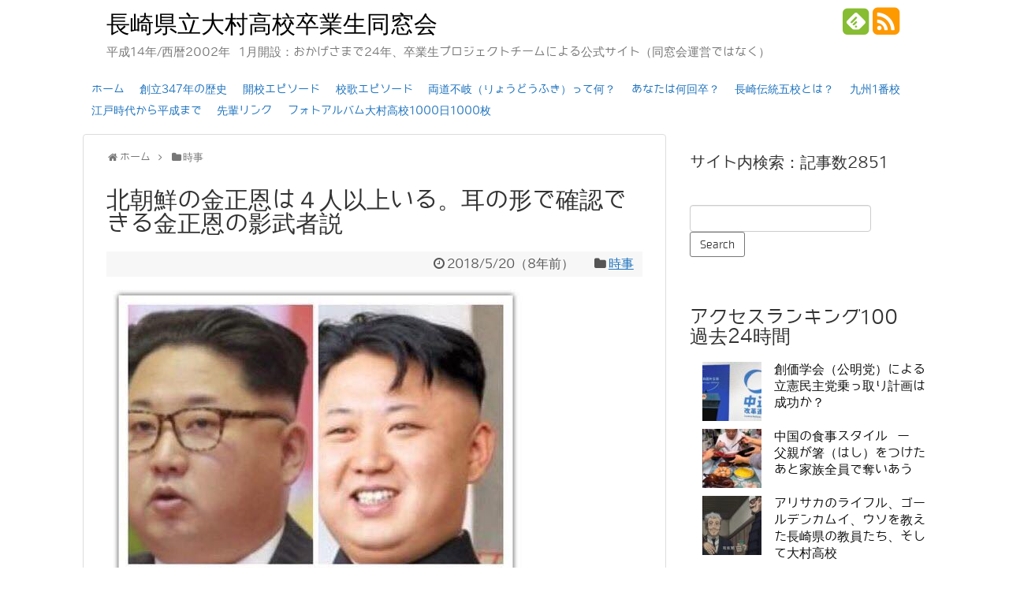

--- FILE ---
content_type: text/html; charset=UTF-8
request_url: https://omura-highschool.net/2018/05/20/41240/
body_size: 33034
content:
<!DOCTYPE html>
<html lang="ja">
<head>
<meta charset="UTF-8">
<link rel="alternate" type="application/rss+xml" title="長崎県立大村高校卒業生同窓会 RSS Feed" href="https://omura-highschool.net/feed/" />
<link rel="pingback" href="https://omura-highschool.net/xmlrpc.php" />
<meta name="description" content="いろいろ写真をみて検証してみましょう。本物の金正恩がすでに死んでいるならば、いつでもアメリカは攻撃が可能なのでしょう。朝鮮民族は、耳たぶがない人が多いと言われています。..." />
<meta name="keywords" content="時事" />
<link rel="stylesheet" href="https://omura-highschool.net/wp-content/themes/simplicity/style.css">
<link rel="stylesheet" href="https://omura-highschool.net/wp-content/themes/simplicity/webfonts/css/font-awesome.min.css">
<link rel="stylesheet" href="https://omura-highschool.net/wp-content/themes/simplicity/webfonts/icomoon/style.css">
<link rel="stylesheet" href="https://omura-highschool.net/wp-content/themes/simplicity/css/extension.css">
<link rel="stylesheet" href="https://omura-highschool.net/wp-content/themes/simplicity/css/responsive-pc.css">
<link rel="stylesheet" href="https://omura-highschool.net/wp-content/themes/simplicity/css/print.css" type="text/css" media="print" />
  <link rel="stylesheet" href="https://omura-highschool.net/wp-content/themes/simplicity/css/sns-viral-white.css">
  <link rel="stylesheet" href="https://omura-highschool.net/wp-content/themes/simplicity/responsive.css">
    <meta name="viewport" content="width=1280, maximum-scale=1, user-scalable=yes">

<!-- Twitter Card -->
<meta name="twitter:card" content="summary">
<meta name="twitter:description" content="いろいろ写真をみて検証してみましょう。本物の金正恩がすでに死んでいるならば、いつでもアメリカは攻撃が可能なのでしょう。朝鮮民族は、耳たぶがない人が多いと言われています。...">
<meta name="twitter:title" content="北朝鮮の金正恩は４人以上いる。耳の形で確認できる金正恩の影武者説">
<meta name="twitter:url" content="https://omura-highschool.net/2018/05/20/41240/">
<meta name="twitter:image" content="https://omura-highschool.net/wp-content/uploads/2018/05/DdoL6l6UQAAJRoY.jpg">
<meta name="twitter:domain" content="omura-highschool.net">
<!-- /Twitter Card -->

<title>北朝鮮の金正恩は４人以上いる。耳の形で確認できる金正恩の影武者説 &#8211; 長崎県立大村高校卒業生同窓会</title>
<meta name='robots' content='max-image-preview:large' />
<link rel="alternate" type="application/rss+xml" title="長崎県立大村高校卒業生同窓会 &raquo; フィード" href="https://omura-highschool.net/feed/" />
<link rel="alternate" type="application/rss+xml" title="長崎県立大村高校卒業生同窓会 &raquo; コメントフィード" href="https://omura-highschool.net/comments/feed/" />
<script type="text/javascript" id="wpp-js" src="https://omura-highschool.net/wp-content/plugins/wordpress-popular-posts/assets/js/wpp.min.js?ver=7.3.6" data-sampling="0" data-sampling-rate="100" data-api-url="https://omura-highschool.net/wp-json/wordpress-popular-posts" data-post-id="41240" data-token="df66875e6a" data-lang="0" data-debug="0"></script>
<link rel="alternate" title="oEmbed (JSON)" type="application/json+oembed" href="https://omura-highschool.net/wp-json/oembed/1.0/embed?url=https%3A%2F%2Fomura-highschool.net%2F2018%2F05%2F20%2F41240%2F" />
<link rel="alternate" title="oEmbed (XML)" type="text/xml+oembed" href="https://omura-highschool.net/wp-json/oembed/1.0/embed?url=https%3A%2F%2Fomura-highschool.net%2F2018%2F05%2F20%2F41240%2F&#038;format=xml" />
<style id='wp-img-auto-sizes-contain-inline-css' type='text/css'>
img:is([sizes=auto i],[sizes^="auto," i]){contain-intrinsic-size:3000px 1500px}
/*# sourceURL=wp-img-auto-sizes-contain-inline-css */
</style>
<style id='wp-emoji-styles-inline-css' type='text/css'>

	img.wp-smiley, img.emoji {
		display: inline !important;
		border: none !important;
		box-shadow: none !important;
		height: 1em !important;
		width: 1em !important;
		margin: 0 0.07em !important;
		vertical-align: -0.1em !important;
		background: none !important;
		padding: 0 !important;
	}
/*# sourceURL=wp-emoji-styles-inline-css */
</style>
<style id='wp-block-library-inline-css' type='text/css'>
:root{--wp-block-synced-color:#7a00df;--wp-block-synced-color--rgb:122,0,223;--wp-bound-block-color:var(--wp-block-synced-color);--wp-editor-canvas-background:#ddd;--wp-admin-theme-color:#007cba;--wp-admin-theme-color--rgb:0,124,186;--wp-admin-theme-color-darker-10:#006ba1;--wp-admin-theme-color-darker-10--rgb:0,107,160.5;--wp-admin-theme-color-darker-20:#005a87;--wp-admin-theme-color-darker-20--rgb:0,90,135;--wp-admin-border-width-focus:2px}@media (min-resolution:192dpi){:root{--wp-admin-border-width-focus:1.5px}}.wp-element-button{cursor:pointer}:root .has-very-light-gray-background-color{background-color:#eee}:root .has-very-dark-gray-background-color{background-color:#313131}:root .has-very-light-gray-color{color:#eee}:root .has-very-dark-gray-color{color:#313131}:root .has-vivid-green-cyan-to-vivid-cyan-blue-gradient-background{background:linear-gradient(135deg,#00d084,#0693e3)}:root .has-purple-crush-gradient-background{background:linear-gradient(135deg,#34e2e4,#4721fb 50%,#ab1dfe)}:root .has-hazy-dawn-gradient-background{background:linear-gradient(135deg,#faaca8,#dad0ec)}:root .has-subdued-olive-gradient-background{background:linear-gradient(135deg,#fafae1,#67a671)}:root .has-atomic-cream-gradient-background{background:linear-gradient(135deg,#fdd79a,#004a59)}:root .has-nightshade-gradient-background{background:linear-gradient(135deg,#330968,#31cdcf)}:root .has-midnight-gradient-background{background:linear-gradient(135deg,#020381,#2874fc)}:root{--wp--preset--font-size--normal:16px;--wp--preset--font-size--huge:42px}.has-regular-font-size{font-size:1em}.has-larger-font-size{font-size:2.625em}.has-normal-font-size{font-size:var(--wp--preset--font-size--normal)}.has-huge-font-size{font-size:var(--wp--preset--font-size--huge)}.has-text-align-center{text-align:center}.has-text-align-left{text-align:left}.has-text-align-right{text-align:right}.has-fit-text{white-space:nowrap!important}#end-resizable-editor-section{display:none}.aligncenter{clear:both}.items-justified-left{justify-content:flex-start}.items-justified-center{justify-content:center}.items-justified-right{justify-content:flex-end}.items-justified-space-between{justify-content:space-between}.screen-reader-text{border:0;clip-path:inset(50%);height:1px;margin:-1px;overflow:hidden;padding:0;position:absolute;width:1px;word-wrap:normal!important}.screen-reader-text:focus{background-color:#ddd;clip-path:none;color:#444;display:block;font-size:1em;height:auto;left:5px;line-height:normal;padding:15px 23px 14px;text-decoration:none;top:5px;width:auto;z-index:100000}html :where(.has-border-color){border-style:solid}html :where([style*=border-top-color]){border-top-style:solid}html :where([style*=border-right-color]){border-right-style:solid}html :where([style*=border-bottom-color]){border-bottom-style:solid}html :where([style*=border-left-color]){border-left-style:solid}html :where([style*=border-width]){border-style:solid}html :where([style*=border-top-width]){border-top-style:solid}html :where([style*=border-right-width]){border-right-style:solid}html :where([style*=border-bottom-width]){border-bottom-style:solid}html :where([style*=border-left-width]){border-left-style:solid}html :where(img[class*=wp-image-]){height:auto;max-width:100%}:where(figure){margin:0 0 1em}html :where(.is-position-sticky){--wp-admin--admin-bar--position-offset:var(--wp-admin--admin-bar--height,0px)}@media screen and (max-width:600px){html :where(.is-position-sticky){--wp-admin--admin-bar--position-offset:0px}}

/*# sourceURL=wp-block-library-inline-css */
</style><style id='global-styles-inline-css' type='text/css'>
:root{--wp--preset--aspect-ratio--square: 1;--wp--preset--aspect-ratio--4-3: 4/3;--wp--preset--aspect-ratio--3-4: 3/4;--wp--preset--aspect-ratio--3-2: 3/2;--wp--preset--aspect-ratio--2-3: 2/3;--wp--preset--aspect-ratio--16-9: 16/9;--wp--preset--aspect-ratio--9-16: 9/16;--wp--preset--color--black: #000000;--wp--preset--color--cyan-bluish-gray: #abb8c3;--wp--preset--color--white: #ffffff;--wp--preset--color--pale-pink: #f78da7;--wp--preset--color--vivid-red: #cf2e2e;--wp--preset--color--luminous-vivid-orange: #ff6900;--wp--preset--color--luminous-vivid-amber: #fcb900;--wp--preset--color--light-green-cyan: #7bdcb5;--wp--preset--color--vivid-green-cyan: #00d084;--wp--preset--color--pale-cyan-blue: #8ed1fc;--wp--preset--color--vivid-cyan-blue: #0693e3;--wp--preset--color--vivid-purple: #9b51e0;--wp--preset--gradient--vivid-cyan-blue-to-vivid-purple: linear-gradient(135deg,rgb(6,147,227) 0%,rgb(155,81,224) 100%);--wp--preset--gradient--light-green-cyan-to-vivid-green-cyan: linear-gradient(135deg,rgb(122,220,180) 0%,rgb(0,208,130) 100%);--wp--preset--gradient--luminous-vivid-amber-to-luminous-vivid-orange: linear-gradient(135deg,rgb(252,185,0) 0%,rgb(255,105,0) 100%);--wp--preset--gradient--luminous-vivid-orange-to-vivid-red: linear-gradient(135deg,rgb(255,105,0) 0%,rgb(207,46,46) 100%);--wp--preset--gradient--very-light-gray-to-cyan-bluish-gray: linear-gradient(135deg,rgb(238,238,238) 0%,rgb(169,184,195) 100%);--wp--preset--gradient--cool-to-warm-spectrum: linear-gradient(135deg,rgb(74,234,220) 0%,rgb(151,120,209) 20%,rgb(207,42,186) 40%,rgb(238,44,130) 60%,rgb(251,105,98) 80%,rgb(254,248,76) 100%);--wp--preset--gradient--blush-light-purple: linear-gradient(135deg,rgb(255,206,236) 0%,rgb(152,150,240) 100%);--wp--preset--gradient--blush-bordeaux: linear-gradient(135deg,rgb(254,205,165) 0%,rgb(254,45,45) 50%,rgb(107,0,62) 100%);--wp--preset--gradient--luminous-dusk: linear-gradient(135deg,rgb(255,203,112) 0%,rgb(199,81,192) 50%,rgb(65,88,208) 100%);--wp--preset--gradient--pale-ocean: linear-gradient(135deg,rgb(255,245,203) 0%,rgb(182,227,212) 50%,rgb(51,167,181) 100%);--wp--preset--gradient--electric-grass: linear-gradient(135deg,rgb(202,248,128) 0%,rgb(113,206,126) 100%);--wp--preset--gradient--midnight: linear-gradient(135deg,rgb(2,3,129) 0%,rgb(40,116,252) 100%);--wp--preset--font-size--small: 13px;--wp--preset--font-size--medium: 20px;--wp--preset--font-size--large: 36px;--wp--preset--font-size--x-large: 42px;--wp--preset--spacing--20: 0.44rem;--wp--preset--spacing--30: 0.67rem;--wp--preset--spacing--40: 1rem;--wp--preset--spacing--50: 1.5rem;--wp--preset--spacing--60: 2.25rem;--wp--preset--spacing--70: 3.38rem;--wp--preset--spacing--80: 5.06rem;--wp--preset--shadow--natural: 6px 6px 9px rgba(0, 0, 0, 0.2);--wp--preset--shadow--deep: 12px 12px 50px rgba(0, 0, 0, 0.4);--wp--preset--shadow--sharp: 6px 6px 0px rgba(0, 0, 0, 0.2);--wp--preset--shadow--outlined: 6px 6px 0px -3px rgb(255, 255, 255), 6px 6px rgb(0, 0, 0);--wp--preset--shadow--crisp: 6px 6px 0px rgb(0, 0, 0);}:where(.is-layout-flex){gap: 0.5em;}:where(.is-layout-grid){gap: 0.5em;}body .is-layout-flex{display: flex;}.is-layout-flex{flex-wrap: wrap;align-items: center;}.is-layout-flex > :is(*, div){margin: 0;}body .is-layout-grid{display: grid;}.is-layout-grid > :is(*, div){margin: 0;}:where(.wp-block-columns.is-layout-flex){gap: 2em;}:where(.wp-block-columns.is-layout-grid){gap: 2em;}:where(.wp-block-post-template.is-layout-flex){gap: 1.25em;}:where(.wp-block-post-template.is-layout-grid){gap: 1.25em;}.has-black-color{color: var(--wp--preset--color--black) !important;}.has-cyan-bluish-gray-color{color: var(--wp--preset--color--cyan-bluish-gray) !important;}.has-white-color{color: var(--wp--preset--color--white) !important;}.has-pale-pink-color{color: var(--wp--preset--color--pale-pink) !important;}.has-vivid-red-color{color: var(--wp--preset--color--vivid-red) !important;}.has-luminous-vivid-orange-color{color: var(--wp--preset--color--luminous-vivid-orange) !important;}.has-luminous-vivid-amber-color{color: var(--wp--preset--color--luminous-vivid-amber) !important;}.has-light-green-cyan-color{color: var(--wp--preset--color--light-green-cyan) !important;}.has-vivid-green-cyan-color{color: var(--wp--preset--color--vivid-green-cyan) !important;}.has-pale-cyan-blue-color{color: var(--wp--preset--color--pale-cyan-blue) !important;}.has-vivid-cyan-blue-color{color: var(--wp--preset--color--vivid-cyan-blue) !important;}.has-vivid-purple-color{color: var(--wp--preset--color--vivid-purple) !important;}.has-black-background-color{background-color: var(--wp--preset--color--black) !important;}.has-cyan-bluish-gray-background-color{background-color: var(--wp--preset--color--cyan-bluish-gray) !important;}.has-white-background-color{background-color: var(--wp--preset--color--white) !important;}.has-pale-pink-background-color{background-color: var(--wp--preset--color--pale-pink) !important;}.has-vivid-red-background-color{background-color: var(--wp--preset--color--vivid-red) !important;}.has-luminous-vivid-orange-background-color{background-color: var(--wp--preset--color--luminous-vivid-orange) !important;}.has-luminous-vivid-amber-background-color{background-color: var(--wp--preset--color--luminous-vivid-amber) !important;}.has-light-green-cyan-background-color{background-color: var(--wp--preset--color--light-green-cyan) !important;}.has-vivid-green-cyan-background-color{background-color: var(--wp--preset--color--vivid-green-cyan) !important;}.has-pale-cyan-blue-background-color{background-color: var(--wp--preset--color--pale-cyan-blue) !important;}.has-vivid-cyan-blue-background-color{background-color: var(--wp--preset--color--vivid-cyan-blue) !important;}.has-vivid-purple-background-color{background-color: var(--wp--preset--color--vivid-purple) !important;}.has-black-border-color{border-color: var(--wp--preset--color--black) !important;}.has-cyan-bluish-gray-border-color{border-color: var(--wp--preset--color--cyan-bluish-gray) !important;}.has-white-border-color{border-color: var(--wp--preset--color--white) !important;}.has-pale-pink-border-color{border-color: var(--wp--preset--color--pale-pink) !important;}.has-vivid-red-border-color{border-color: var(--wp--preset--color--vivid-red) !important;}.has-luminous-vivid-orange-border-color{border-color: var(--wp--preset--color--luminous-vivid-orange) !important;}.has-luminous-vivid-amber-border-color{border-color: var(--wp--preset--color--luminous-vivid-amber) !important;}.has-light-green-cyan-border-color{border-color: var(--wp--preset--color--light-green-cyan) !important;}.has-vivid-green-cyan-border-color{border-color: var(--wp--preset--color--vivid-green-cyan) !important;}.has-pale-cyan-blue-border-color{border-color: var(--wp--preset--color--pale-cyan-blue) !important;}.has-vivid-cyan-blue-border-color{border-color: var(--wp--preset--color--vivid-cyan-blue) !important;}.has-vivid-purple-border-color{border-color: var(--wp--preset--color--vivid-purple) !important;}.has-vivid-cyan-blue-to-vivid-purple-gradient-background{background: var(--wp--preset--gradient--vivid-cyan-blue-to-vivid-purple) !important;}.has-light-green-cyan-to-vivid-green-cyan-gradient-background{background: var(--wp--preset--gradient--light-green-cyan-to-vivid-green-cyan) !important;}.has-luminous-vivid-amber-to-luminous-vivid-orange-gradient-background{background: var(--wp--preset--gradient--luminous-vivid-amber-to-luminous-vivid-orange) !important;}.has-luminous-vivid-orange-to-vivid-red-gradient-background{background: var(--wp--preset--gradient--luminous-vivid-orange-to-vivid-red) !important;}.has-very-light-gray-to-cyan-bluish-gray-gradient-background{background: var(--wp--preset--gradient--very-light-gray-to-cyan-bluish-gray) !important;}.has-cool-to-warm-spectrum-gradient-background{background: var(--wp--preset--gradient--cool-to-warm-spectrum) !important;}.has-blush-light-purple-gradient-background{background: var(--wp--preset--gradient--blush-light-purple) !important;}.has-blush-bordeaux-gradient-background{background: var(--wp--preset--gradient--blush-bordeaux) !important;}.has-luminous-dusk-gradient-background{background: var(--wp--preset--gradient--luminous-dusk) !important;}.has-pale-ocean-gradient-background{background: var(--wp--preset--gradient--pale-ocean) !important;}.has-electric-grass-gradient-background{background: var(--wp--preset--gradient--electric-grass) !important;}.has-midnight-gradient-background{background: var(--wp--preset--gradient--midnight) !important;}.has-small-font-size{font-size: var(--wp--preset--font-size--small) !important;}.has-medium-font-size{font-size: var(--wp--preset--font-size--medium) !important;}.has-large-font-size{font-size: var(--wp--preset--font-size--large) !important;}.has-x-large-font-size{font-size: var(--wp--preset--font-size--x-large) !important;}
/*# sourceURL=global-styles-inline-css */
</style>

<style id='classic-theme-styles-inline-css' type='text/css'>
/*! This file is auto-generated */
.wp-block-button__link{color:#fff;background-color:#32373c;border-radius:9999px;box-shadow:none;text-decoration:none;padding:calc(.667em + 2px) calc(1.333em + 2px);font-size:1.125em}.wp-block-file__button{background:#32373c;color:#fff;text-decoration:none}
/*# sourceURL=/wp-includes/css/classic-themes.min.css */
</style>
<link rel='stylesheet' id='titan-adminbar-styles-css' href='https://omura-highschool.net/wp-content/plugins/anti-spam/assets/css/admin-bar.css' type='text/css' media='all' />
<link rel='stylesheet' id='toc-screen-css' href='https://omura-highschool.net/wp-content/plugins/table-of-contents-plus/screen.min.css' type='text/css' media='all' />
<link rel='stylesheet' id='ez-toc-css' href='https://omura-highschool.net/wp-content/plugins/easy-table-of-contents/assets/css/screen.min.css' type='text/css' media='all' />
<style id='ez-toc-inline-css' type='text/css'>
div#ez-toc-container .ez-toc-title {font-size: 110%;}div#ez-toc-container .ez-toc-title {font-weight: 500;}div#ez-toc-container ul li , div#ez-toc-container ul li a {font-size: 105%;}div#ez-toc-container ul li , div#ez-toc-container ul li a {font-weight: 500;}div#ez-toc-container nav ul ul li {font-size: 100%;}div#ez-toc-container {background: #ededed;border: 1px solid #ddd;}div#ez-toc-container p.ez-toc-title , #ez-toc-container .ez_toc_custom_title_icon , #ez-toc-container .ez_toc_custom_toc_icon {color: #993d3d;}div#ez-toc-container ul.ez-toc-list a {color: #0066bf;}div#ez-toc-container ul.ez-toc-list a:hover {color: #2a6496;}div#ez-toc-container ul.ez-toc-list a:visited {color: #ae7ae2;}.ez-toc-counter nav ul li a::before {color: ;}.ez-toc-box-title {font-weight: bold; margin-bottom: 10px; text-align: center; text-transform: uppercase; letter-spacing: 1px; color: #666; padding-bottom: 5px;position:absolute;top:-4%;left:5%;background-color: inherit;transition: top 0.3s ease;}.ez-toc-box-title.toc-closed {top:-25%;}
.ez-toc-container-direction {direction: ltr;}.ez-toc-counter ul {direction: ltr;counter-reset: item ;}.ez-toc-counter nav ul li a::before {content: counter(item, numeric) '. ';margin-right: .2em; counter-increment: item;flex-grow: 0;flex-shrink: 0;float: left; }.ez-toc-widget-direction {direction: ltr;}.ez-toc-widget-container ul {direction: ltr;counter-reset: item ;}.ez-toc-widget-container nav ul li a::before {content: counter(item, numeric) '. ';margin-right: .2em; counter-increment: item;flex-grow: 0;flex-shrink: 0;float: left; }
/*# sourceURL=ez-toc-inline-css */
</style>
<link rel='stylesheet' id='wordpress-popular-posts-css-css' href='https://omura-highschool.net/wp-content/plugins/wordpress-popular-posts/assets/css/wpp.css' type='text/css' media='all' />
<link rel='stylesheet' id='tablepress-default-css' href='https://omura-highschool.net/wp-content/plugins/tablepress/css/build/default.css' type='text/css' media='all' />
<link rel='stylesheet' id='wfflop-css' href='https://omura-highschool.net/wp-content/plugins/wf-flop/wfflop/fgflop.php?ver4_0_0' type='text/css' media='all' />
<script type="text/javascript" src="https://omura-highschool.net/wp-includes/js/jquery/jquery.min.js" id="jquery-core-js"></script>
<script type="text/javascript" src="https://omura-highschool.net/wp-includes/js/jquery/jquery-migrate.min.js" id="jquery-migrate-js"></script>
<link rel="https://api.w.org/" href="https://omura-highschool.net/wp-json/" /><link rel="alternate" title="JSON" type="application/json" href="https://omura-highschool.net/wp-json/wp/v2/posts/41240" /><link rel="EditURI" type="application/rsd+xml" title="RSD" href="https://omura-highschool.net/xmlrpc.php?rsd" />
<meta name="generator" content="WordPress 6.9" />
<link rel="canonical" href="https://omura-highschool.net/2018/05/20/41240/" />
<link rel='shortlink' href='https://omura-highschool.net/?p=41240' />
 <script type='text/javascript'>
	var image_save_msg='コピーできませんでした';
	var no_menu_msg='コピーできませんでした';
	
	 function disableCTRL(e)
	{
		var allow_input_textarea = true;
		var key; isCtrl = false;
		if(window.event)
			{ key = window.event.keyCode;if(window.event.ctrlKey)isCtrl = true;  }
		else
			{ key = e.which; if(e.ctrlKey) isCtrl = true;  }
	        
	     if(isCtrl && ( key == 65  || key == 67  || key == 88  || key == 86  || key == 83 ))
	          return false;
	          else
	          return true;}           
	function disableselect(e)
	{	
	    if(e.target.nodeName !='INPUT' && e.target.nodeName !='TEXTAREA' && e.target.nodeName !='HTML' )
		return false;
	}
	function disableselect_ie()
	{	    
    	if(window.event.srcElement.nodeName !='INPUT' && window.event.srcElement.nodeName !='TEXTAREA')
		return false;
	}	
	function reEnable()
	{
		return true;
	} function disablecmenu(e)
	{		
	if (document.all){
		if(window.event.srcElement.nodeName=='IMG')
 		{alert(image_save_msg); return false; }
 		else
 		{alert(no_menu_msg); return false;} // Blocks Context Menu

	 }else
	 {
		
	 	if(e.target.nodeName=='IMG')
	 		{alert(image_save_msg); return false;}
	 	else
	 		{alert(no_menu_msg); return false;} // Blocks Context Menu
	 	
	 }
 
	} 
	document.onkeydown= disableCTRL; 
	document.oncontextmenu = disablecmenu;
	  
	document.onselectstart=disableselect_ie;
	if(navigator.userAgent.indexOf('MSIE')==-1){
	document.onmousedown=disableselect;
	document.onclick=reEnable;
	}
	 
	</script>             <style id="wpp-loading-animation-styles">@-webkit-keyframes bgslide{from{background-position-x:0}to{background-position-x:-200%}}@keyframes bgslide{from{background-position-x:0}to{background-position-x:-200%}}.wpp-widget-block-placeholder,.wpp-shortcode-placeholder{margin:0 auto;width:60px;height:3px;background:#dd3737;background:linear-gradient(90deg,#dd3737 0%,#571313 10%,#dd3737 100%);background-size:200% auto;border-radius:3px;-webkit-animation:bgslide 1s infinite linear;animation:bgslide 1s infinite linear}</style>
            <style type="text/css">
a {
  color:#1e73be;
}
a:hover,
#new-entries a:hover,
#popular-entries a:hover,
.wpp-list a:hover,
.entry-read a:hover,
.entry .post-meta a:hover,
.related-entry-read a:hover,
.entry a:hover,
.related-entry-title a:hover,
.navigation a:hover,
#footer-widget a:hover,
.article-list .entry-title a:hover {
  color:#dd3333;
}
#site-title a {
  color:#000000;
}
#navi ul,
#navi ul.sub-menu,
#navi ul.children {
  background-color: #ffffff;
  border-color: #ffffff;
}
#navi ul li a {
  color:#1e73be;
}
#page-top a {
  background-color:#7e9ebf;
}
ul.snsp li.twitter-page a span{
  color: #55acee !important;
}

ul.snsp li.facebook-page a span{
  color: #3b5998 !important;
}

ul.snsp li.google-plus-page a span{
  color: #dd4b39 !important;
}

ul.snsp li.instagram-page a span{
  color: #3f729b !important;
}

ul.snsp li.hatebu-page a span{
  color: #008fde !important;
}

ul.snsp li.pinterest-page a span{
  color: #cc2127 !important;
}

ul.snsp li.youtube-page a span{
  color: #e52d27 !important;
}

ul.snsp li.flickr-page a span{
  color: #1d1d1b !important;
}

ul.snsp li.line-page a span{
  color: #00c300 !important;
}

ul.snsp li.feedly-page a span{
  color: #87bd33 !important;
}

ul.snsp li.rss-page a span{
  color: #fe9900 !important;
}

ul.snsp li a:hover{
  opacity: 0.7;
}
#footer {
  background-color: transparent;
  color: #000;
}

#footer-widget {
  color: #000;
}

#footer a {
  color: #1e73be;
}

#footer h4{
  color:#333;
}

#copyright a{
  color:#111;
}
blockquote{
  margin-left:-29px;
  margin-right:-29px;
}
.article {
  font-size:19px;
}
/*サムネイルをサークル状に*/
.entry-thumb img,
.related-entry-thumb img,
#new-entries ul li img,
#popular-entries ul li img,
#prev-next img,
#new-entries .new-entrys-large .new-entry img{
  border-radius:10px;
}
/*ブログカードをカラム幅いっぱいにする*/
.blog-card {
  width: calc(100% - 40px);
  margin: 20px;
}
@media screen and (max-width:639px){
  .article br{
    display: block;
  }
}
.entry-content{
  margin-left: 0;
}
</style>
<link rel="shortcut icon" type="image/x-icon" href="https://omura-highschool.net/wp-content/themes/simplicity/images/favicon.ico" />
<style>.simplemap img{max-width:none !important;padding:0 !important;margin:0 !important;}.staticmap,.staticmap img{max-width:100% !important;height:auto !important;}.simplemap .simplemap-content{display:none;}</style>
<script>var google_map_api_key = "AIzaSyDAu2GkA3Bo0edCwAdQhwyHlcxSyGsw4sc";</script></head>
  <body class="wp-singular post-template-default single single-post postid-41240 single-format-standard wp-theme-simplicity">
    <div id="container">

      <!-- header -->
      <div id="header" class="clearfix">
        <div id="header-in">

                    <div id="h-top">
            <!-- モバイルメニュー表示用のボタン -->
<div id="mobile-menu">
  <a id="mobile-menu-toggle" href="#"><span class="fa fa-bars fa-2x"></span></a>
</div>

            <div class="alignleft top-title-catchphrase">
              <!-- サイトのタイトル -->
<p id="site-title">
  <a href="https://omura-highschool.net/">長崎県立大村高校卒業生同窓会</a></p>
<!-- サイトの概要 -->
<p id="site-description">
  平成14年/西暦2002年 1月開設：おかげさまで24年、卒業生プロジェクトチームによる公式サイト（同窓会運営ではなく）</p>
            </div>

            <div class="alignright top-sns-follows">
                            <!-- SNSページ -->
<div class="sns-pages">
<ul class="snsp">
<li class="feedly-page"><a href='//feedly.com/index.html#subscription%2Ffeed%2Fhttps%3A%2F%2Fomura-highschool.net%2Ffeed%2F' target='blank' title="feedlyで更新情報をフォロー" rel="nofollow"><span class="icon-feedly-square"></span></a></li><li class="rss-page"><a href="https://omura-highschool.net/feed/" target="_blank" title="RSSで更新情報をフォロー" rel="nofollow"><span class="fa fa-rss-square fa-2x"></span></a></li>  </ul>
</div>
                          </div>

          </div><!-- /#h-top -->
        </div><!-- /#header-in -->
      </div><!-- /#header -->

      <!-- Navigation -->
<nav>
<div id="navi">
  	<div id="navi-in">
    <div class="menu-%e3%83%a1%e3%83%8b%e3%83%a5%e3%83%bc-1-container"><ul id="menu-%e3%83%a1%e3%83%8b%e3%83%a5%e3%83%bc-1" class="menu"><li id="menu-item-16" class="menu-item menu-item-type-custom menu-item-object-custom menu-item-home menu-item-16"><a href="http://omura-highschool.net/">ホーム</a></li>
<li id="menu-item-82" class="menu-item menu-item-type-post_type menu-item-object-page menu-item-82"><a href="https://omura-highschool.net/history/">創立347年の歴史</a></li>
<li id="menu-item-91" class="menu-item menu-item-type-post_type menu-item-object-page menu-item-91"><a href="https://omura-highschool.net/founded/">開校エピソード</a></li>
<li id="menu-item-905" class="menu-item menu-item-type-post_type menu-item-object-page menu-item-905"><a href="https://omura-highschool.net/school-song/">校歌エピソード</a></li>
<li id="menu-item-88" class="menu-item menu-item-type-post_type menu-item-object-page menu-item-88"><a href="https://omura-highschool.net/both/">両道不岐（りょうどうふき）って何？</a></li>
<li id="menu-item-404" class="menu-item menu-item-type-post_type menu-item-object-page menu-item-404"><a href="https://omura-highschool.net/graduation/">あなたは何回卒？</a></li>
<li id="menu-item-1153" class="menu-item menu-item-type-post_type menu-item-object-page menu-item-1153"><a href="https://omura-highschool.net/%e9%95%b7%e5%b4%8e%e4%bc%9d%e7%b5%b1%e4%ba%94%e6%a0%a1%e3%81%a8%e3%81%af%ef%bc%9f/">長崎伝統五校とは？</a></li>
<li id="menu-item-18" class="menu-item menu-item-type-post_type menu-item-object-page menu-item-18"><a href="https://omura-highschool.net/number1/">九州1番校</a></li>
<li id="menu-item-962" class="menu-item menu-item-type-post_type menu-item-object-page menu-item-962"><a href="https://omura-highschool.net/histoire/">江戸時代から平成まで</a></li>
<li id="menu-item-8346" class="menu-item menu-item-type-post_type menu-item-object-page menu-item-8346"><a href="https://omura-highschool.net/%e5%85%88%e8%bc%a9%e3%83%aa%e3%83%b3%e3%82%af/">先輩リンク</a></li>
<li id="menu-item-63" class="menu-item menu-item-type-post_type menu-item-object-page menu-item-63"><a href="https://omura-highschool.net/1000days/">フォトアルバム大村高校1000日1000枚</a></li>
</ul></div>  </div><!-- /#navi-in -->
</div><!-- /#navi -->
</nav>
<!-- /Navigation -->
      <!-- 本体部分 -->
      <div id="body">
        <div id="body-in">

          
          <!-- main -->
          <div id="main">


  <div id="breadcrumb" class="breadcrumb-category"><div itemtype="http://data-vocabulary.org/Breadcrumb" itemscope="" class="breadcrumb-home"><span class="fa fa-home fa-fw"></span><a href="https://omura-highschool.net" itemprop="url"><span itemprop="title">ホーム</span></a><span class="sp"><span class="fa fa-angle-right"></span></span></div><div itemtype="http://data-vocabulary.org/Breadcrumb" itemscope=""><span class="fa fa-folder fa-fw"></span><a href="https://omura-highschool.net/category/current/" itemprop="url"><span itemprop="title">時事</span></a></div></div><!-- /#breadcrumb -->  <div id="post-41240" class="post-41240 post type-post status-publish format-standard has-post-thumbnail hentry category-current">
  <div class="article">
  
  <h1 class="entry-title">
        北朝鮮の金正恩は４人以上いる。耳の形で確認できる金正恩の影武者説      </h1>
  <p class="post-meta">
          <span class="post-date"><span class="fa fa-clock-o fa-fw"></span><time class="entry-date date published updated" datetime="2018-05-20T21:55:28+09:00">2018/5/20</time><span class="post-human-def-diff">（<span class="post-human-date-diff-in">8年前</span>）</span></span>
            <span class="category"><span class="fa fa-folder fa-fw"></span><a href="https://omura-highschool.net/category/current/" rel="category tag">時事</a></span>
    
    
    
      </p>

  
  
  
    <div class="eye-catch">
      <img width="531" height="720" src="https://omura-highschool.net/wp-content/uploads/2018/05/DdoL6l6UQAAJRoY.jpg" class="attachment-large size-large wp-post-image" alt="" decoding="async" fetchpriority="high" srcset="https://omura-highschool.net/wp-content/uploads/2018/05/DdoL6l6UQAAJRoY.jpg 531w, https://omura-highschool.net/wp-content/uploads/2018/05/DdoL6l6UQAAJRoY-369x500.jpg 369w" sizes="(max-width: 531px) 100vw, 531px" />  </div>
  
  <div id="the-content" class="entry-content">
  <p><img decoding="async" class="alignnone size-full wp-image-41242" src="https://omura-highschool.net/wp-content/uploads/2018/05/1b3b71ca619ccecdf60d1e2679a0aea5.png" alt="" width="607" height="892" srcset="https://omura-highschool.net/wp-content/uploads/2018/05/1b3b71ca619ccecdf60d1e2679a0aea5.png 607w, https://omura-highschool.net/wp-content/uploads/2018/05/1b3b71ca619ccecdf60d1e2679a0aea5-340x500.png 340w" sizes="(max-width: 607px) 100vw, 607px" /></p>
<p><span style="color: #800000;">いろいろ写真をみて検証してみましょう。</span></p>
<p><img decoding="async" class="alignnone size-full wp-image-41243" src="https://omura-highschool.net/wp-content/uploads/2018/05/016bba2af4245ee0637bfea34a4ca646.png" alt="" width="616" height="618" srcset="https://omura-highschool.net/wp-content/uploads/2018/05/016bba2af4245ee0637bfea34a4ca646.png 616w, https://omura-highschool.net/wp-content/uploads/2018/05/016bba2af4245ee0637bfea34a4ca646-300x300.png 300w, https://omura-highschool.net/wp-content/uploads/2018/05/016bba2af4245ee0637bfea34a4ca646-498x500.png 498w, https://omura-highschool.net/wp-content/uploads/2018/05/016bba2af4245ee0637bfea34a4ca646-100x100.png 100w, https://omura-highschool.net/wp-content/uploads/2018/05/016bba2af4245ee0637bfea34a4ca646-150x150.png 150w" sizes="(max-width: 616px) 100vw, 616px" /></p>
<p><img loading="lazy" decoding="async" class="alignnone size-full wp-image-41244" src="https://omura-highschool.net/wp-content/uploads/2018/05/26bddc340c0b689d1a1111e33af76e30.png" alt="" width="605" height="529" srcset="https://omura-highschool.net/wp-content/uploads/2018/05/26bddc340c0b689d1a1111e33af76e30.png 605w, https://omura-highschool.net/wp-content/uploads/2018/05/26bddc340c0b689d1a1111e33af76e30-500x437.png 500w" sizes="auto, (max-width: 605px) 100vw, 605px" /></p>
<p><img loading="lazy" decoding="async" class="alignnone size-full wp-image-41245" src="https://omura-highschool.net/wp-content/uploads/2018/05/f0688967be6f31890149bfd7762f8f83.png" alt="" width="625" height="475" srcset="https://omura-highschool.net/wp-content/uploads/2018/05/f0688967be6f31890149bfd7762f8f83.png 625w, https://omura-highschool.net/wp-content/uploads/2018/05/f0688967be6f31890149bfd7762f8f83-500x380.png 500w" sizes="auto, (max-width: 625px) 100vw, 625px" /></p>
<p><img loading="lazy" decoding="async" class="alignnone size-full wp-image-41246" src="https://omura-highschool.net/wp-content/uploads/2018/05/458f3bfc5a9e55a2f650f42cfe6bd552.png" alt="" width="612" height="637" srcset="https://omura-highschool.net/wp-content/uploads/2018/05/458f3bfc5a9e55a2f650f42cfe6bd552.png 612w, https://omura-highschool.net/wp-content/uploads/2018/05/458f3bfc5a9e55a2f650f42cfe6bd552-480x500.png 480w" sizes="auto, (max-width: 612px) 100vw, 612px" /></p>
<p><span style="color: #800000;">本物の金正恩がすでに死んでいるならば、いつでもアメリカは攻撃が可能なのでしょう。</span></p>
<p><img loading="lazy" decoding="async" class="alignnone size-full wp-image-41247" src="https://omura-highschool.net/wp-content/uploads/2018/05/818482bbaf2e9a29eec08a25e382a8b9.png" alt="" width="620" height="787" srcset="https://omura-highschool.net/wp-content/uploads/2018/05/818482bbaf2e9a29eec08a25e382a8b9.png 620w, https://omura-highschool.net/wp-content/uploads/2018/05/818482bbaf2e9a29eec08a25e382a8b9-394x500.png 394w" sizes="auto, (max-width: 620px) 100vw, 620px" /></p>
<p><span style="color: #800000;">朝鮮民族は、耳たぶがない人が多いと言われています。</span><br />
<img loading="lazy" decoding="async" class="alignnone size-full wp-image-41248" src="https://omura-highschool.net/wp-content/uploads/2018/05/7cc79a77d017012ba7a50ecdacf99e05.png" alt="" width="610" height="712" srcset="https://omura-highschool.net/wp-content/uploads/2018/05/7cc79a77d017012ba7a50ecdacf99e05.png 610w, https://omura-highschool.net/wp-content/uploads/2018/05/7cc79a77d017012ba7a50ecdacf99e05-428x500.png 428w" sizes="auto, (max-width: 610px) 100vw, 610px" /></p>
<blockquote class="wp-embedded-content"><p><a href="https://omura-highschool.net/2017/01/27/27789/">「朝鮮耳（ちょうせんみみ）」って何？朝鮮系の人って耳たぶが違う</a></p></blockquote>
<p><script type='text/javascript'><!--//--><![CDATA[//><!--		!function(a,b){"use strict";function c(){if(!e){e=!0;var a,c,d,f,g=-1!==navigator.appVersion.indexOf("MSIE 10"),h=!!navigator.userAgent.match(/Trident.*rv:11./),i=b.querySelectorAll("iframe.wp-embedded-content");for(c=0;c<i.length;c++){if(d=i[c],!d.getAttribute("data-secret"))f=Math.random().toString(36).substr(2,10),d.src+="#?secret="+f,d.setAttribute("data-secret",f);if(g||h)a=d.cloneNode(!0),a.removeAttribute("security"),d.parentNode.replaceChild(a,d)}}}var d=!1,e=!1;if(b.querySelector)if(a.addEventListener)d=!0;if(a.wp=a.wp||{},!a.wp.receiveEmbedMessage)if(a.wp.receiveEmbedMessage=function(c){var d=c.data;if(d.secret||d.message||d.value)if(!/[^a-zA-Z0-9]/.test(d.secret)){var e,f,g,h,i,j=b.querySelectorAll('iframe[data-secret="'+d.secret+'"]'),k=b.querySelectorAll('blockquote[data-secret="'+d.secret+'"]');for(e=0;e<k.length;e++)k[e].style.display="none";for(e=0;e<j.length;e++)if(f=j[e],c.source===f.contentWindow){if(f.removeAttribute("style"),"height"===d.message){if(g=parseInt(d.value,10),g>1e3)g=1e3;else if(~~g<200)g=200;f.height=g}if("link"===d.message)if(h=b.createElement("a"),i=b.createElement("a"),h.href=f.getAttribute("src"),i.href=d.value,i.host===h.host)if(b.activeElement===f)a.top.location.href=d.value}else;}},d)a.addEventListener("message",a.wp.receiveEmbedMessage,!1),b.addEventListener("DOMContentLoaded",c,!1),a.addEventListener("load",c,!1)}(window,document);//--><!]]&gt;</script><iframe loading="lazy" sandbox="allow-scripts" security="restricted" src="https://omura-highschool.net/2017/01/27/27789/embed/" width="600" height="338" title="&#8220;「朝鮮耳（ちょうせんみみ）」って何？朝鮮系の人って耳たぶが違う&#8221; &#8212; 長崎県立大村高校卒業生同窓会" frameborder="0" marginwidth="0" marginheight="0" scrolling="no" class="wp-embedded-content"></iframe></p>
<blockquote class="wp-embedded-content"><p><a href="https://omura-highschool.net/2017/05/30/31595/">日本の文化にない「朝鮮聞き耳」という仕草（しぐさ）をする人たち</a></p></blockquote>
<p><script type='text/javascript'><!--//--><![CDATA[//><!--		!function(a,b){"use strict";function c(){if(!e){e=!0;var a,c,d,f,g=-1!==navigator.appVersion.indexOf("MSIE 10"),h=!!navigator.userAgent.match(/Trident.*rv:11./),i=b.querySelectorAll("iframe.wp-embedded-content");for(c=0;c<i.length;c++){if(d=i[c],!d.getAttribute("data-secret"))f=Math.random().toString(36).substr(2,10),d.src+="#?secret="+f,d.setAttribute("data-secret",f);if(g||h)a=d.cloneNode(!0),a.removeAttribute("security"),d.parentNode.replaceChild(a,d)}}}var d=!1,e=!1;if(b.querySelector)if(a.addEventListener)d=!0;if(a.wp=a.wp||{},!a.wp.receiveEmbedMessage)if(a.wp.receiveEmbedMessage=function(c){var d=c.data;if(d.secret||d.message||d.value)if(!/[^a-zA-Z0-9]/.test(d.secret)){var e,f,g,h,i,j=b.querySelectorAll('iframe[data-secret="'+d.secret+'"]'),k=b.querySelectorAll('blockquote[data-secret="'+d.secret+'"]');for(e=0;e<k.length;e++)k[e].style.display="none";for(e=0;e<j.length;e++)if(f=j[e],c.source===f.contentWindow){if(f.removeAttribute("style"),"height"===d.message){if(g=parseInt(d.value,10),g>1e3)g=1e3;else if(~~g<200)g=200;f.height=g}if("link"===d.message)if(h=b.createElement("a"),i=b.createElement("a"),h.href=f.getAttribute("src"),i.href=d.value,i.host===h.host)if(b.activeElement===f)a.top.location.href=d.value}else;}},d)a.addEventListener("message",a.wp.receiveEmbedMessage,!1),b.addEventListener("DOMContentLoaded",c,!1),a.addEventListener("load",c,!1)}(window,document);//--><!]]&gt;</script><iframe loading="lazy" sandbox="allow-scripts" security="restricted" src="https://omura-highschool.net/2017/05/30/31595/embed/" width="600" height="338" title="&#8220;日本の文化にない「朝鮮聞き耳」という仕草（しぐさ）をする人たち&#8221; &#8212; 長崎県立大村高校卒業生同窓会" frameborder="0" marginwidth="0" marginheight="0" scrolling="no" class="wp-embedded-content"></iframe></p>
<blockquote class="wp-embedded-content"><p><a href="https://omura-highschool.net/2017/06/15/31902/">参議院・山本太郎議員は、やっぱり「朝鮮聞き耳」を国会内でおこないました</a></p></blockquote>
<p><script type='text/javascript'><!--//--><![CDATA[//><!--		!function(a,b){"use strict";function c(){if(!e){e=!0;var a,c,d,f,g=-1!==navigator.appVersion.indexOf("MSIE 10"),h=!!navigator.userAgent.match(/Trident.*rv:11./),i=b.querySelectorAll("iframe.wp-embedded-content");for(c=0;c<i.length;c++){if(d=i[c],!d.getAttribute("data-secret"))f=Math.random().toString(36).substr(2,10),d.src+="#?secret="+f,d.setAttribute("data-secret",f);if(g||h)a=d.cloneNode(!0),a.removeAttribute("security"),d.parentNode.replaceChild(a,d)}}}var d=!1,e=!1;if(b.querySelector)if(a.addEventListener)d=!0;if(a.wp=a.wp||{},!a.wp.receiveEmbedMessage)if(a.wp.receiveEmbedMessage=function(c){var d=c.data;if(d.secret||d.message||d.value)if(!/[^a-zA-Z0-9]/.test(d.secret)){var e,f,g,h,i,j=b.querySelectorAll('iframe[data-secret="'+d.secret+'"]'),k=b.querySelectorAll('blockquote[data-secret="'+d.secret+'"]');for(e=0;e<k.length;e++)k[e].style.display="none";for(e=0;e<j.length;e++)if(f=j[e],c.source===f.contentWindow){if(f.removeAttribute("style"),"height"===d.message){if(g=parseInt(d.value,10),g>1e3)g=1e3;else if(~~g<200)g=200;f.height=g}if("link"===d.message)if(h=b.createElement("a"),i=b.createElement("a"),h.href=f.getAttribute("src"),i.href=d.value,i.host===h.host)if(b.activeElement===f)a.top.location.href=d.value}else;}},d)a.addEventListener("message",a.wp.receiveEmbedMessage,!1),b.addEventListener("DOMContentLoaded",c,!1),a.addEventListener("load",c,!1)}(window,document);//--><!]]&gt;</script><iframe loading="lazy" sandbox="allow-scripts" security="restricted" src="https://omura-highschool.net/2017/06/15/31902/embed/" width="600" height="338" title="&#8220;参議院・山本太郎議員は、やっぱり「朝鮮聞き耳」を国会内でおこないました&#8221; &#8212; 長崎県立大村高校卒業生同窓会" frameborder="0" marginwidth="0" marginheight="0" scrolling="no" class="wp-embedded-content"></iframe></p>
<blockquote class="wp-embedded-content"><p><a href="https://omura-highschool.net/2015/07/04/6920/">朝鮮人の民主党？</a></p></blockquote>
<p><script type='text/javascript'><!--//--><![CDATA[//><!--		!function(a,b){"use strict";function c(){if(!e){e=!0;var a,c,d,f,g=-1!==navigator.appVersion.indexOf("MSIE 10"),h=!!navigator.userAgent.match(/Trident.*rv:11./),i=b.querySelectorAll("iframe.wp-embedded-content");for(c=0;c<i.length;c++){if(d=i[c],!d.getAttribute("data-secret"))f=Math.random().toString(36).substr(2,10),d.src+="#?secret="+f,d.setAttribute("data-secret",f);if(g||h)a=d.cloneNode(!0),a.removeAttribute("security"),d.parentNode.replaceChild(a,d)}}}var d=!1,e=!1;if(b.querySelector)if(a.addEventListener)d=!0;if(a.wp=a.wp||{},!a.wp.receiveEmbedMessage)if(a.wp.receiveEmbedMessage=function(c){var d=c.data;if(d.secret||d.message||d.value)if(!/[^a-zA-Z0-9]/.test(d.secret)){var e,f,g,h,i,j=b.querySelectorAll('iframe[data-secret="'+d.secret+'"]'),k=b.querySelectorAll('blockquote[data-secret="'+d.secret+'"]');for(e=0;e<k.length;e++)k[e].style.display="none";for(e=0;e<j.length;e++)if(f=j[e],c.source===f.contentWindow){if(f.removeAttribute("style"),"height"===d.message){if(g=parseInt(d.value,10),g>1e3)g=1e3;else if(~~g<200)g=200;f.height=g}if("link"===d.message)if(h=b.createElement("a"),i=b.createElement("a"),h.href=f.getAttribute("src"),i.href=d.value,i.host===h.host)if(b.activeElement===f)a.top.location.href=d.value}else;}},d)a.addEventListener("message",a.wp.receiveEmbedMessage,!1),b.addEventListener("DOMContentLoaded",c,!1),a.addEventListener("load",c,!1)}(window,document);//--><!]]&gt;</script><iframe loading="lazy" sandbox="allow-scripts" security="restricted" src="https://omura-highschool.net/2015/07/04/6920/embed/" width="600" height="338" title="&#8220;朝鮮人の民主党？&#8221; &#8212; 長崎県立大村高校卒業生同窓会" frameborder="0" marginwidth="0" marginheight="0" scrolling="no" class="wp-embedded-content"></iframe></p>
<blockquote class="wp-embedded-content"><p><a href="https://omura-highschool.net/2017/02/02/27897/">【朝鮮飲み国会議員】民進党・小西議員も「朝鮮飲み」されました</a></p></blockquote>
<p><script type='text/javascript'><!--//--><![CDATA[//><!--		!function(a,b){"use strict";function c(){if(!e){e=!0;var a,c,d,f,g=-1!==navigator.appVersion.indexOf("MSIE 10"),h=!!navigator.userAgent.match(/Trident.*rv:11./),i=b.querySelectorAll("iframe.wp-embedded-content");for(c=0;c<i.length;c++){if(d=i[c],!d.getAttribute("data-secret"))f=Math.random().toString(36).substr(2,10),d.src+="#?secret="+f,d.setAttribute("data-secret",f);if(g||h)a=d.cloneNode(!0),a.removeAttribute("security"),d.parentNode.replaceChild(a,d)}}}var d=!1,e=!1;if(b.querySelector)if(a.addEventListener)d=!0;if(a.wp=a.wp||{},!a.wp.receiveEmbedMessage)if(a.wp.receiveEmbedMessage=function(c){var d=c.data;if(d.secret||d.message||d.value)if(!/[^a-zA-Z0-9]/.test(d.secret)){var e,f,g,h,i,j=b.querySelectorAll('iframe[data-secret="'+d.secret+'"]'),k=b.querySelectorAll('blockquote[data-secret="'+d.secret+'"]');for(e=0;e<k.length;e++)k[e].style.display="none";for(e=0;e<j.length;e++)if(f=j[e],c.source===f.contentWindow){if(f.removeAttribute("style"),"height"===d.message){if(g=parseInt(d.value,10),g>1e3)g=1e3;else if(~~g<200)g=200;f.height=g}if("link"===d.message)if(h=b.createElement("a"),i=b.createElement("a"),h.href=f.getAttribute("src"),i.href=d.value,i.host===h.host)if(b.activeElement===f)a.top.location.href=d.value}else;}},d)a.addEventListener("message",a.wp.receiveEmbedMessage,!1),b.addEventListener("DOMContentLoaded",c,!1),a.addEventListener("load",c,!1)}(window,document);//--><!]]&gt;</script><iframe loading="lazy" sandbox="allow-scripts" security="restricted" src="https://omura-highschool.net/2017/02/02/27897/embed/" width="600" height="338" title="&#8220;【朝鮮飲み国会議員】民進党・小西議員も「朝鮮飲み」されました&#8221; &#8212; 長崎県立大村高校卒業生同窓会" frameborder="0" marginwidth="0" marginheight="0" scrolling="no" class="wp-embedded-content"></iframe></p>
<blockquote class="wp-embedded-content"><p><a href="https://omura-highschool.net/2015/11/11/13019/">朝鮮唇（ちょうせんくちびる）とは何ですか？</a></p></blockquote>
<p><script type='text/javascript'><!--//--><![CDATA[//><!--		!function(a,b){"use strict";function c(){if(!e){e=!0;var a,c,d,f,g=-1!==navigator.appVersion.indexOf("MSIE 10"),h=!!navigator.userAgent.match(/Trident.*rv:11./),i=b.querySelectorAll("iframe.wp-embedded-content");for(c=0;c<i.length;c++){if(d=i[c],!d.getAttribute("data-secret"))f=Math.random().toString(36).substr(2,10),d.src+="#?secret="+f,d.setAttribute("data-secret",f);if(g||h)a=d.cloneNode(!0),a.removeAttribute("security"),d.parentNode.replaceChild(a,d)}}}var d=!1,e=!1;if(b.querySelector)if(a.addEventListener)d=!0;if(a.wp=a.wp||{},!a.wp.receiveEmbedMessage)if(a.wp.receiveEmbedMessage=function(c){var d=c.data;if(d.secret||d.message||d.value)if(!/[^a-zA-Z0-9]/.test(d.secret)){var e,f,g,h,i,j=b.querySelectorAll('iframe[data-secret="'+d.secret+'"]'),k=b.querySelectorAll('blockquote[data-secret="'+d.secret+'"]');for(e=0;e<k.length;e++)k[e].style.display="none";for(e=0;e<j.length;e++)if(f=j[e],c.source===f.contentWindow){if(f.removeAttribute("style"),"height"===d.message){if(g=parseInt(d.value,10),g>1e3)g=1e3;else if(~~g<200)g=200;f.height=g}if("link"===d.message)if(h=b.createElement("a"),i=b.createElement("a"),h.href=f.getAttribute("src"),i.href=d.value,i.host===h.host)if(b.activeElement===f)a.top.location.href=d.value}else;}},d)a.addEventListener("message",a.wp.receiveEmbedMessage,!1),b.addEventListener("DOMContentLoaded",c,!1),a.addEventListener("load",c,!1)}(window,document);//--><!]]&gt;</script><iframe loading="lazy" sandbox="allow-scripts" security="restricted" src="https://omura-highschool.net/2015/11/11/13019/embed/" width="600" height="338" title="&#8220;朝鮮唇（ちょうせんくちびる）とは何ですか？&#8221; &#8212; 長崎県立大村高校卒業生同窓会" frameborder="0" marginwidth="0" marginheight="0" scrolling="no" class="wp-embedded-content"></iframe></p>
<blockquote class="wp-embedded-content"><p><a href="https://omura-highschool.net/2016/02/16/17596/">日本の文化にない「朝鮮飲み」をする人たち</a></p></blockquote>
<p><script type='text/javascript'><!--//--><![CDATA[//><!--		!function(a,b){"use strict";function c(){if(!e){e=!0;var a,c,d,f,g=-1!==navigator.appVersion.indexOf("MSIE 10"),h=!!navigator.userAgent.match(/Trident.*rv:11./),i=b.querySelectorAll("iframe.wp-embedded-content");for(c=0;c<i.length;c++){if(d=i[c],!d.getAttribute("data-secret"))f=Math.random().toString(36).substr(2,10),d.src+="#?secret="+f,d.setAttribute("data-secret",f);if(g||h)a=d.cloneNode(!0),a.removeAttribute("security"),d.parentNode.replaceChild(a,d)}}}var d=!1,e=!1;if(b.querySelector)if(a.addEventListener)d=!0;if(a.wp=a.wp||{},!a.wp.receiveEmbedMessage)if(a.wp.receiveEmbedMessage=function(c){var d=c.data;if(d.secret||d.message||d.value)if(!/[^a-zA-Z0-9]/.test(d.secret)){var e,f,g,h,i,j=b.querySelectorAll('iframe[data-secret="'+d.secret+'"]'),k=b.querySelectorAll('blockquote[data-secret="'+d.secret+'"]');for(e=0;e<k.length;e++)k[e].style.display="none";for(e=0;e<j.length;e++)if(f=j[e],c.source===f.contentWindow){if(f.removeAttribute("style"),"height"===d.message){if(g=parseInt(d.value,10),g>1e3)g=1e3;else if(~~g<200)g=200;f.height=g}if("link"===d.message)if(h=b.createElement("a"),i=b.createElement("a"),h.href=f.getAttribute("src"),i.href=d.value,i.host===h.host)if(b.activeElement===f)a.top.location.href=d.value}else;}},d)a.addEventListener("message",a.wp.receiveEmbedMessage,!1),b.addEventListener("DOMContentLoaded",c,!1),a.addEventListener("load",c,!1)}(window,document);//--><!]]&gt;</script><iframe loading="lazy" sandbox="allow-scripts" security="restricted" src="https://omura-highschool.net/2016/02/16/17596/embed/" width="600" height="338" title="&#8220;日本の文化にない「朝鮮飲み」をする人たち&#8221; &#8212; 長崎県立大村高校卒業生同窓会" frameborder="0" marginwidth="0" marginheight="0" scrolling="no" class="wp-embedded-content"></iframe></p>
<blockquote class="wp-embedded-content"><p><a href="https://omura-highschool.net/2017/05/31/31612/">【動画】朝鮮女性の伝統「乳（ちち）出しチョゴリ」って何ですか？ そして明治43（1910）年の著書で知る朝鮮　１〜６</a></p></blockquote>
<p><script type='text/javascript'><!--//--><![CDATA[//><!--		!function(a,b){"use strict";function c(){if(!e){e=!0;var a,c,d,f,g=-1!==navigator.appVersion.indexOf("MSIE 10"),h=!!navigator.userAgent.match(/Trident.*rv:11./),i=b.querySelectorAll("iframe.wp-embedded-content");for(c=0;c<i.length;c++){if(d=i[c],!d.getAttribute("data-secret"))f=Math.random().toString(36).substr(2,10),d.src+="#?secret="+f,d.setAttribute("data-secret",f);if(g||h)a=d.cloneNode(!0),a.removeAttribute("security"),d.parentNode.replaceChild(a,d)}}}var d=!1,e=!1;if(b.querySelector)if(a.addEventListener)d=!0;if(a.wp=a.wp||{},!a.wp.receiveEmbedMessage)if(a.wp.receiveEmbedMessage=function(c){var d=c.data;if(d.secret||d.message||d.value)if(!/[^a-zA-Z0-9]/.test(d.secret)){var e,f,g,h,i,j=b.querySelectorAll('iframe[data-secret="'+d.secret+'"]'),k=b.querySelectorAll('blockquote[data-secret="'+d.secret+'"]');for(e=0;e<k.length;e++)k[e].style.display="none";for(e=0;e<j.length;e++)if(f=j[e],c.source===f.contentWindow){if(f.removeAttribute("style"),"height"===d.message){if(g=parseInt(d.value,10),g>1e3)g=1e3;else if(~~g<200)g=200;f.height=g}if("link"===d.message)if(h=b.createElement("a"),i=b.createElement("a"),h.href=f.getAttribute("src"),i.href=d.value,i.host===h.host)if(b.activeElement===f)a.top.location.href=d.value}else;}},d)a.addEventListener("message",a.wp.receiveEmbedMessage,!1),b.addEventListener("DOMContentLoaded",c,!1),a.addEventListener("load",c,!1)}(window,document);//--><!]]&gt;</script><iframe loading="lazy" sandbox="allow-scripts" security="restricted" src="https://omura-highschool.net/2017/05/31/31612/embed/" width="600" height="338" title="&#8220;【動画】朝鮮女性の伝統「乳（ちち）出しチョゴリ」って何ですか？ そして明治43（1910）年の著書で知る朝鮮　１〜６&#8221; &#8212; 長崎県立大村高校卒業生同窓会" frameborder="0" marginwidth="0" marginheight="0" scrolling="no" class="wp-embedded-content"></iframe></p>
<blockquote class="wp-embedded-content"><p><a href="https://omura-highschool.net/2018/05/13/40903/">【諫早高校と北朝鮮３】動画あり：米朝会談後、トランプ大統領日本訪問で、マスコミ主張の日本孤立論が敗北？</a></p></blockquote>
<p><script type='text/javascript'><!--//--><![CDATA[//><!--		!function(a,b){"use strict";function c(){if(!e){e=!0;var a,c,d,f,g=-1!==navigator.appVersion.indexOf("MSIE 10"),h=!!navigator.userAgent.match(/Trident.*rv:11./),i=b.querySelectorAll("iframe.wp-embedded-content");for(c=0;c<i.length;c++){if(d=i[c],!d.getAttribute("data-secret"))f=Math.random().toString(36).substr(2,10),d.src+="#?secret="+f,d.setAttribute("data-secret",f);if(g||h)a=d.cloneNode(!0),a.removeAttribute("security"),d.parentNode.replaceChild(a,d)}}}var d=!1,e=!1;if(b.querySelector)if(a.addEventListener)d=!0;if(a.wp=a.wp||{},!a.wp.receiveEmbedMessage)if(a.wp.receiveEmbedMessage=function(c){var d=c.data;if(d.secret||d.message||d.value)if(!/[^a-zA-Z0-9]/.test(d.secret)){var e,f,g,h,i,j=b.querySelectorAll('iframe[data-secret="'+d.secret+'"]'),k=b.querySelectorAll('blockquote[data-secret="'+d.secret+'"]');for(e=0;e<k.length;e++)k[e].style.display="none";for(e=0;e<j.length;e++)if(f=j[e],c.source===f.contentWindow){if(f.removeAttribute("style"),"height"===d.message){if(g=parseInt(d.value,10),g>1e3)g=1e3;else if(~~g<200)g=200;f.height=g}if("link"===d.message)if(h=b.createElement("a"),i=b.createElement("a"),h.href=f.getAttribute("src"),i.href=d.value,i.host===h.host)if(b.activeElement===f)a.top.location.href=d.value}else;}},d)a.addEventListener("message",a.wp.receiveEmbedMessage,!1),b.addEventListener("DOMContentLoaded",c,!1),a.addEventListener("load",c,!1)}(window,document);//--><!]]&gt;</script><iframe loading="lazy" sandbox="allow-scripts" security="restricted" src="https://omura-highschool.net/2018/05/13/40903/embed/" width="600" height="338" title="&#8220;【諫早高校と北朝鮮３】動画あり：米朝会談後、トランプ大統領日本訪問で、マスコミ主張の日本孤立論が敗北？&#8221; &#8212; 長崎県立大村高校卒業生同窓会" frameborder="0" marginwidth="0" marginheight="0" scrolling="no" class="wp-embedded-content"></iframe></p>
  </div>

  <!-- ページリンク -->

  
  

  
  <div id="sns-group" class="sns-group sns-group-bottom">
  <div class="sns-group sns-group-viral">
  <div class="sns-buttons sns-buttons-icon sns-group-viral">
    <p class="sns-share-msg">【このページの情報を拡散する】</p>
    <ul class="snsb clearfix snsbs">
      	<li class="twitter-btn-icon"><a href="//twitter.com/share?text=%E5%8C%97%E6%9C%9D%E9%AE%AE%E3%81%AE%E9%87%91%E6%AD%A3%E6%81%A9%E3%81%AF%EF%BC%94%E4%BA%BA%E4%BB%A5%E4%B8%8A%E3%81%84%E3%82%8B%E3%80%82%E8%80%B3%E3%81%AE%E5%BD%A2%E3%81%A7%E7%A2%BA%E8%AA%8D%E3%81%A7%E3%81%8D%E3%82%8B%E9%87%91%E6%AD%A3%E6%81%A9%E3%81%AE%E5%BD%B1%E6%AD%A6%E8%80%85%E8%AA%AC&amp;url=https%3A%2F%2Fomura-highschool.net%2F2018%2F05%2F20%2F41240%2F" class="twitter-btn-icon-link" target="blank" rel="nofollow"><span class="social-icon icon-twitter"></span><!-- <span class="social-count twitter-count"><span class="fa fa-spinner fa-pulse"></span></span> --></a></li>
          	<li class="facebook-btn-icon"><a href="//www.facebook.com/sharer/sharer.php?u=https://omura-highschool.net/2018/05/20/41240/&amp;t=%E5%8C%97%E6%9C%9D%E9%AE%AE%E3%81%AE%E9%87%91%E6%AD%A3%E6%81%A9%E3%81%AF%EF%BC%94%E4%BA%BA%E4%BB%A5%E4%B8%8A%E3%81%84%E3%82%8B%E3%80%82%E8%80%B3%E3%81%AE%E5%BD%A2%E3%81%A7%E7%A2%BA%E8%AA%8D%E3%81%A7%E3%81%8D%E3%82%8B%E9%87%91%E6%AD%A3%E6%81%A9%E3%81%AE%E5%BD%B1%E6%AD%A6%E8%80%85%E8%AA%AC" class="facebook-btn-icon-link" target="blank" rel="nofollow"><span class="social-icon icon-facebook"></span><span class="social-count facebook-count"><span class="fa fa-spinner fa-pulse"></span></span></a></li>
          	<li class="google-plus-btn-icon"><a href="//plus.google.com/share?url=https%3A%2F%2Fomura-highschool.net%2F2018%2F05%2F20%2F41240%2F" onclick="javascript:window.open(this.href, '', 'menubar=no,toolbar=no,resizable=yes,scrollbars=yes,height=600,width=600');return false;" class="google-plus-btn-icon-link" target="blank" rel="nofollow"><span class="social-icon icon-googleplus"></span><span class="social-count googleplus-count"><span class="fa fa-spinner fa-pulse"></span></span></a></li>
          	<li class="hatena-btn-icon">    <a href="//b.hatena.ne.jp/add?mode=confirm&amp;url=https%3A%2F%2Fomura-highschool.net%2F2018%2F05%2F20%2F41240%2F&amp;title=%E5%8C%97%E6%9C%9D%E9%AE%AE%E3%81%AE%E9%87%91%E6%AD%A3%E6%81%A9%E3%81%AF%EF%BC%94%E4%BA%BA%E4%BB%A5%E4%B8%8A%E3%81%84%E3%82%8B%E3%80%82%E8%80%B3%E3%81%AE%E5%BD%A2%E3%81%A7%E7%A2%BA%E8%AA%8D%E3%81%A7%E3%81%8D%E3%82%8B%E9%87%91%E6%AD%A3%E6%81%A9%E3%81%AE%E5%BD%B1%E6%AD%A6%E8%80%85%E8%AA%AC+%7C+%E9%95%B7%E5%B4%8E%E7%9C%8C%E7%AB%8B%E5%A4%A7%E6%9D%91%E9%AB%98%E6%A0%A1%E5%8D%92%E6%A5%AD%E7%94%9F%E5%90%8C%E7%AA%93%E4%BC%9A" class="hatena-btn-icon-link" target="blank" rel="nofollow"><span class="social-icon icon-hatena"></span><span class="social-count hatebu-count"><span class="fa fa-spinner fa-pulse"></span></span></a></li>
          	<li class="pocket-btn-icon"><a href="//getpocket.com/edit?url=https://omura-highschool.net/2018/05/20/41240/" class="pocket-btn-icon-link" target="blank" rel="nofollow"><span class="social-icon icon-pocket"></span><span class="social-count pocket-count"><span class="fa fa-spinner fa-pulse"></span></span></a></li>
                              <li class="feedly-btn-icon">
    <a href="//feedly.com/index.html#subscription%2Ffeed%2Fhttps://omura-highschool.net/feed/" class="feedly-btn-icon-link" target="blank" rel="nofollow"><span class="social-icon icon-feedly"></span><span class="social-count feedly-count"><span class="fa fa-spinner fa-pulse"></span></span></a></li>
          </ul>
</div>
</div>
  <!-- SNSページ -->
<div class="sns-pages">
<ul class="snsp">
<li class="feedly-page"><a href='//feedly.com/index.html#subscription%2Ffeed%2Fhttps%3A%2F%2Fomura-highschool.net%2Ffeed%2F' target='blank' title="feedlyで更新情報をフォロー" rel="nofollow"><span class="icon-feedly-square"></span></a></li><li class="rss-page"><a href="https://omura-highschool.net/feed/" target="_blank" title="RSSで更新情報をフォロー" rel="nofollow"><span class="fa fa-rss-square fa-2x"></span></a></li>  </ul>
</div>
  </div>

      <div id="widget-under-sns-buttons" class="widgets">
    <div id="text-3" class="widget-under-sns-buttons widget_text">			<div class="textwidget"><a href="https://www.tumblr.com/share"><img src="http://omura-highschool.net/wp-content/uploads/2015/01/share_1.png"></a>


<a href="http://omura-highschool.net/%E9%95%B7%E5%B4%8E%E4%BC%9D%E7%B5%B1%E4%BA%94%E6%A0%A1%E3%81%A8%E3%81%AF%EF%BC%9F/">長崎伝統五校とは？</a>　

<a href="http://omura-highschool.net/2015/04/25/3704/">未来を変えるには、どうすればいいんですか？</a>　

<a href="http://omura-highschool.net/2015/07/01/6678/" target="_blank">【在校生向け】大村高校マラソン大会は100周年です。</a></div>
		</div>    </div>
  
  <p class="footer-post-meta">

        <span class="post-tag"></span>
    
    
    
      </p>

  </div><!-- .article -->
  </div><!-- .post -->
      <section id="under-entry-body">

            <div id="related-entries">
        <h3>関連記事</h3>
                <div class="related-entry">
      <div class="related-entry-thumb">
        <a href="https://omura-highschool.net/2016/08/06/22839/" title="やるなぁ大阪、シン・ゴジラで防災">
                <img width="100" height="100" src="https://omura-highschool.net/wp-content/uploads/2016/08/ooooooou-100x100.jpg" class="related-entry-thumb-image wp-post-image" alt="やるなぁ大阪、シン・ゴジラで防災" decoding="async" loading="lazy" srcset="https://omura-highschool.net/wp-content/uploads/2016/08/ooooooou-100x100.jpg 100w, https://omura-highschool.net/wp-content/uploads/2016/08/ooooooou-300x300.jpg 300w, https://omura-highschool.net/wp-content/uploads/2016/08/ooooooou-150x150.jpg 150w" sizes="auto, (max-width: 100px) 100vw, 100px" />                </a>
      </div><!-- /.related-entry-thumb -->

      <div class="related-entry-content">
        <h4 class="related-entry-title">
          <a href="https://omura-highschool.net/2016/08/06/22839/" class="related-entry-title-link" title="やるなぁ大阪、シン・ゴジラで防災">
          やるなぁ大阪、シン・ゴジラで防災          </a></h4>
        <p class="related-entry-snippet">
       ゴジラで防災意識を高める大阪。

それから、映画を見に行った人は感じたでしょう。首相を怒らせた、あの変な３人組の御用学者。確かに以下のよ...</p>

                <p class="related-entry-read"><a href="https://omura-highschool.net/2016/08/06/22839/">記事を読む</a></p>
        
      </div><!-- /.related-entry-content -->
    </div><!-- /.elated-entry -->

      <div class="related-entry">
      <div class="related-entry-thumb">
        <a href="https://omura-highschool.net/2016/12/06/26297/" title="千葉大医学部・集団強姦事件、犯人の実名が公表されました 2  写真あり">
                <img width="100" height="100" src="https://omura-highschool.net/wp-content/uploads/2016/12/5bc7138615b2744e5e1b6822c5d5b7bb-100x100.png" class="related-entry-thumb-image wp-post-image" alt="千葉大医学部・集団強姦事件、犯人の実名が公表されました 2  写真あり" decoding="async" loading="lazy" srcset="https://omura-highschool.net/wp-content/uploads/2016/12/5bc7138615b2744e5e1b6822c5d5b7bb-100x100.png 100w, https://omura-highschool.net/wp-content/uploads/2016/12/5bc7138615b2744e5e1b6822c5d5b7bb-300x300.png 300w, https://omura-highschool.net/wp-content/uploads/2016/12/5bc7138615b2744e5e1b6822c5d5b7bb-150x150.png 150w" sizes="auto, (max-width: 100px) 100vw, 100px" />                </a>
      </div><!-- /.related-entry-thumb -->

      <div class="related-entry-content">
        <h4 class="related-entry-title">
          <a href="https://omura-highschool.net/2016/12/06/26297/" class="related-entry-title-link" title="千葉大医学部・集団強姦事件、犯人の実名が公表されました 2  写真あり">
          千葉大医学部・集団強姦事件、犯人の実名が公表されました 2  写真あり          </a></h4>
        <p class="related-entry-snippet">
       出典：ツイッター

写真がネット上で公開されています。肩書きだけ、大学名だけ、偏差値だけで人を判断しないように。相手の人格を知ることが重...</p>

                <p class="related-entry-read"><a href="https://omura-highschool.net/2016/12/06/26297/">記事を読む</a></p>
        
      </div><!-- /.related-entry-content -->
    </div><!-- /.elated-entry -->

      <div class="related-entry">
      <div class="related-entry-thumb">
        <a href="https://omura-highschool.net/2015/06/17/5736/" title="棒茶（ぼうちゃ）って何ですか？">
                <img width="100" height="100" src="https://omura-highschool.net/wp-content/uploads/2015/06/18844244382_be557d7685_b-100x100.jpg" class="related-entry-thumb-image wp-post-image" alt="棒茶（ぼうちゃ）って何ですか？" decoding="async" loading="lazy" srcset="https://omura-highschool.net/wp-content/uploads/2015/06/18844244382_be557d7685_b-100x100.jpg 100w, https://omura-highschool.net/wp-content/uploads/2015/06/18844244382_be557d7685_b-300x300.jpg 300w, https://omura-highschool.net/wp-content/uploads/2015/06/18844244382_be557d7685_b-150x150.jpg 150w" sizes="auto, (max-width: 100px) 100vw, 100px" />                </a>
      </div><!-- /.related-entry-thumb -->

      <div class="related-entry-content">
        <h4 class="related-entry-title">
          <a href="https://omura-highschool.net/2015/06/17/5736/" class="related-entry-title-link" title="棒茶（ぼうちゃ）って何ですか？">
          棒茶（ぼうちゃ）って何ですか？          </a></h4>
        <p class="related-entry-snippet">
       石川県では加賀棒茶（かがぼうちゃ）というのが一般的なのだそうです。

棒茶とは、茶の葉ではなく、茶の茎です。



焙煎（ばいせ...</p>

                <p class="related-entry-read"><a href="https://omura-highschool.net/2015/06/17/5736/">記事を読む</a></p>
        
      </div><!-- /.related-entry-content -->
    </div><!-- /.elated-entry -->

      <div class="related-entry">
      <div class="related-entry-thumb">
        <a href="https://omura-highschool.net/2017/04/08/30072/" title="「オバマとは違うのだよ、オバマとは」米、シリアに巡航ミサイル・トマホーク59発を発射">
                <img width="100" height="100" src="https://omura-highschool.net/wp-content/uploads/2017/04/fc1597138883f5904eb2aa70120a5baf-100x100.png" class="related-entry-thumb-image wp-post-image" alt="「オバマとは違うのだよ、オバマとは」米、シリアに巡航ミサイル・トマホーク59発を発射" decoding="async" loading="lazy" srcset="https://omura-highschool.net/wp-content/uploads/2017/04/fc1597138883f5904eb2aa70120a5baf-100x100.png 100w, https://omura-highschool.net/wp-content/uploads/2017/04/fc1597138883f5904eb2aa70120a5baf-300x300.png 300w, https://omura-highschool.net/wp-content/uploads/2017/04/fc1597138883f5904eb2aa70120a5baf-500x500.png 500w, https://omura-highschool.net/wp-content/uploads/2017/04/fc1597138883f5904eb2aa70120a5baf-150x150.png 150w, https://omura-highschool.net/wp-content/uploads/2017/04/fc1597138883f5904eb2aa70120a5baf.png 611w" sizes="auto, (max-width: 100px) 100vw, 100px" />                </a>
      </div><!-- /.related-entry-thumb -->

      <div class="related-entry-content">
        <h4 class="related-entry-title">
          <a href="https://omura-highschool.net/2017/04/08/30072/" class="related-entry-title-link" title="「オバマとは違うのだよ、オバマとは」米、シリアに巡航ミサイル・トマホーク59発を発射">
          「オバマとは違うのだよ、オバマとは」米、シリアに巡航ミサイル・トマホーク59発を発射          </a></h4>
        <p class="related-entry-snippet">
       以前、ロシアはカスピ海から、シリアに向け101発のミサイルを発射しました。

ロシア海軍、巡航ミサイル発射（カスピ海）



今...</p>

                <p class="related-entry-read"><a href="https://omura-highschool.net/2017/04/08/30072/">記事を読む</a></p>
        
      </div><!-- /.related-entry-content -->
    </div><!-- /.elated-entry -->

      <div class="related-entry">
      <div class="related-entry-thumb">
        <a href="https://omura-highschool.net/2025/12/20/61478/" title="中国人、世界中で相手が嫌がることを決してやめない、そしてウソばかり言う">
                <img width="100" height="100" src="https://omura-highschool.net/wp-content/uploads/2025/12/IMG_9132-100x100.jpeg" class="related-entry-thumb-image wp-post-image" alt="中国人、世界中で相手が嫌がることを決してやめない、そしてウソばかり言う" decoding="async" loading="lazy" srcset="https://omura-highschool.net/wp-content/uploads/2025/12/IMG_9132-100x100.jpeg 100w, https://omura-highschool.net/wp-content/uploads/2025/12/IMG_9132-300x300.jpeg 300w, https://omura-highschool.net/wp-content/uploads/2025/12/IMG_9132-150x150.jpeg 150w" sizes="auto, (max-width: 100px) 100vw, 100px" />                </a>
      </div><!-- /.related-entry-thumb -->

      <div class="related-entry-content">
        <h4 class="related-entry-title">
          <a href="https://omura-highschool.net/2025/12/20/61478/" class="related-entry-title-link" title="中国人、世界中で相手が嫌がることを決してやめない、そしてウソばかり言う">
          中国人、世界中で相手が嫌がることを決してやめない、そしてウソばかり言う          </a></h4>
        <p class="related-entry-snippet">
       中国人の特徴は、みなさまご存知の通りです。

他人が嫌がることを決してやめない、
ウソばかり言う、
そして日本では「日本語わかりませ...</p>

                <p class="related-entry-read"><a href="https://omura-highschool.net/2025/12/20/61478/">記事を読む</a></p>
        
      </div><!-- /.related-entry-content -->
    </div><!-- /.elated-entry -->

      <div class="related-entry">
      <div class="related-entry-thumb">
        <a href="https://omura-highschool.net/2015/08/08/9077/" title="【未来が実現】空中に浮くスケートボードがトヨタ・レクサスから：The Lexus Hoverboard: It&#8217;s here">
                <img width="100" height="100" src="https://omura-highschool.net/wp-content/uploads/2015/08/20000-100x100.jpg" class="related-entry-thumb-image wp-post-image" alt="【未来が実現】空中に浮くスケートボードがトヨタ・レクサスから：The Lexus Hoverboard: It&#8217;s here" decoding="async" loading="lazy" srcset="https://omura-highschool.net/wp-content/uploads/2015/08/20000-100x100.jpg 100w, https://omura-highschool.net/wp-content/uploads/2015/08/20000-150x150.jpg 150w" sizes="auto, (max-width: 100px) 100vw, 100px" />                </a>
      </div><!-- /.related-entry-thumb -->

      <div class="related-entry-content">
        <h4 class="related-entry-title">
          <a href="https://omura-highschool.net/2015/08/08/9077/" class="related-entry-title-link" title="【未来が実現】空中に浮くスケートボードがトヨタ・レクサスから：The Lexus Hoverboard: It&#8217;s here">
          【未来が実現】空中に浮くスケートボードがトヨタ・レクサスから：The Lexus Hoverboard: It&#8217;s here          </a></h4>
        <p class="related-entry-snippet">
       back to the future2で描かれたような未来になってきましたよ。

空中に浮くスケートボード（ホバーボード）は映画back...</p>

                <p class="related-entry-read"><a href="https://omura-highschool.net/2015/08/08/9077/">記事を読む</a></p>
        
      </div><!-- /.related-entry-content -->
    </div><!-- /.elated-entry -->

      <div class="related-entry">
      <div class="related-entry-thumb">
        <a href="https://omura-highschool.net/2017/01/21/27669/" title="【動画】ドナルド・トランプ氏の大統領就任式中継でいやがらせ放送したNHK。そして、これからおきる米中戦争？">
                <img width="100" height="100" src="https://omura-highschool.net/wp-content/uploads/2017/01/6cf6e08a146f2fb89fdf0804ae7ba12e-100x100.png" class="related-entry-thumb-image wp-post-image" alt="【動画】ドナルド・トランプ氏の大統領就任式中継でいやがらせ放送したNHK。そして、これからおきる米中戦争？" decoding="async" loading="lazy" srcset="https://omura-highschool.net/wp-content/uploads/2017/01/6cf6e08a146f2fb89fdf0804ae7ba12e-100x100.png 100w, https://omura-highschool.net/wp-content/uploads/2017/01/6cf6e08a146f2fb89fdf0804ae7ba12e-300x300.png 300w, https://omura-highschool.net/wp-content/uploads/2017/01/6cf6e08a146f2fb89fdf0804ae7ba12e-150x150.png 150w" sizes="auto, (max-width: 100px) 100vw, 100px" />                </a>
      </div><!-- /.related-entry-thumb -->

      <div class="related-entry-content">
        <h4 class="related-entry-title">
          <a href="https://omura-highschool.net/2017/01/21/27669/" class="related-entry-title-link" title="【動画】ドナルド・トランプ氏の大統領就任式中継でいやがらせ放送したNHK。そして、これからおきる米中戦争？">
          【動画】ドナルド・トランプ氏の大統領就任式中継でいやがらせ放送したNHK。そして、これからおきる米中戦争？          </a></h4>
        <p class="related-entry-snippet">
       NHKは中継といいながら、いやがらせ放送をしたようですので、日本のマスコミにだまされないようにするため、また、事実を知るために米国の動画を貼...</p>

                <p class="related-entry-read"><a href="https://omura-highschool.net/2017/01/21/27669/">記事を読む</a></p>
        
      </div><!-- /.related-entry-content -->
    </div><!-- /.elated-entry -->

      <div class="related-entry">
      <div class="related-entry-thumb">
        <a href="https://omura-highschool.net/2018/07/05/42746/" title="日経新聞、不祥事による世間様への「おわび」を有料記事にして発表">
                <img width="100" height="100" src="https://omura-highschool.net/wp-content/uploads/2018/07/index-38-100x100.jpg" class="related-entry-thumb-image wp-post-image" alt="日経新聞、不祥事による世間様への「おわび」を有料記事にして発表" decoding="async" loading="lazy" srcset="https://omura-highschool.net/wp-content/uploads/2018/07/index-38-100x100.jpg 100w, https://omura-highschool.net/wp-content/uploads/2018/07/index-38-300x300.jpg 300w, https://omura-highschool.net/wp-content/uploads/2018/07/index-38-150x150.jpg 150w" sizes="auto, (max-width: 100px) 100vw, 100px" />                </a>
      </div><!-- /.related-entry-thumb -->

      <div class="related-entry-content">
        <h4 class="related-entry-title">
          <a href="https://omura-highschool.net/2018/07/05/42746/" class="related-entry-title-link" title="日経新聞、不祥事による世間様への「おわび」を有料記事にして発表">
          日経新聞、不祥事による世間様への「おわび」を有料記事にして発表          </a></h4>
        <p class="related-entry-snippet">
       新聞社の世間に対する態度、上から目線は変わっていません。

日経新聞、ネットで指摘され、あわてて無料にしたもよう。

修正後

...</p>

                <p class="related-entry-read"><a href="https://omura-highschool.net/2018/07/05/42746/">記事を読む</a></p>
        
      </div><!-- /.related-entry-content -->
    </div><!-- /.elated-entry -->

      <div class="related-entry">
      <div class="related-entry-thumb">
        <a href="https://omura-highschool.net/2016/07/06/22208/" title="【動画あり】共産党は「日本にイラナイ」時代なのか？">
                <img width="100" height="100" src="https://omura-highschool.net/wp-content/uploads/2016/07/iii-100x100.jpg" class="related-entry-thumb-image wp-post-image" alt="【動画あり】共産党は「日本にイラナイ」時代なのか？" decoding="async" loading="lazy" srcset="https://omura-highschool.net/wp-content/uploads/2016/07/iii-100x100.jpg 100w, https://omura-highschool.net/wp-content/uploads/2016/07/iii-300x300.jpg 300w, https://omura-highschool.net/wp-content/uploads/2016/07/iii-150x150.jpg 150w" sizes="auto, (max-width: 100px) 100vw, 100px" />                </a>
      </div><!-- /.related-entry-thumb -->

      <div class="related-entry-content">
        <h4 class="related-entry-title">
          <a href="https://omura-highschool.net/2016/07/06/22208/" class="related-entry-title-link" title="【動画あり】共産党は「日本にイラナイ」時代なのか？">
          【動画あり】共産党は「日本にイラナイ」時代なのか？          </a></h4>
        <p class="related-entry-snippet">
       ＊画像出典：ツイッター

ドイツでは、共産党が禁止されています。結党も活動も禁止。共産党員は逮捕されます。日本では、現在、共産党は公安の...</p>

                <p class="related-entry-read"><a href="https://omura-highschool.net/2016/07/06/22208/">記事を読む</a></p>
        
      </div><!-- /.related-entry-content -->
    </div><!-- /.elated-entry -->

      <div class="related-entry">
      <div class="related-entry-thumb">
        <a href="https://omura-highschool.net/2017/08/22/33636/" title="無能な立憲民主党（旧・民主党）がおこした暗黒の３年間と、どうでもいい立憲民主党代表選">
                <img width="100" height="100" src="https://omura-highschool.net/wp-content/uploads/2017/08/DHheXauUQAAIxxL-100x100.jpg" class="related-entry-thumb-image wp-post-image" alt="無能な立憲民主党（旧・民主党）がおこした暗黒の３年間と、どうでもいい立憲民主党代表選" decoding="async" loading="lazy" srcset="https://omura-highschool.net/wp-content/uploads/2017/08/DHheXauUQAAIxxL-100x100.jpg 100w, https://omura-highschool.net/wp-content/uploads/2017/08/DHheXauUQAAIxxL-300x300.jpg 300w, https://omura-highschool.net/wp-content/uploads/2017/08/DHheXauUQAAIxxL-150x150.jpg 150w" sizes="auto, (max-width: 100px) 100vw, 100px" />                </a>
      </div><!-- /.related-entry-thumb -->

      <div class="related-entry-content">
        <h4 class="related-entry-title">
          <a href="https://omura-highschool.net/2017/08/22/33636/" class="related-entry-title-link" title="無能な立憲民主党（旧・民主党）がおこした暗黒の３年間と、どうでもいい立憲民主党代表選">
          無能な立憲民主党（旧・民主党）がおこした暗黒の３年間と、どうでもいい立憲民主党代表選          </a></h4>
        <p class="related-entry-snippet">
       立憲民主党代表選が近いらしいですが、反日勢力の政党・立憲民主党はこれを機会に解党するのかな？→しないでしょ。

リーマンショックの後、米...</p>

                <p class="related-entry-read"><a href="https://omura-highschool.net/2017/08/22/33636/">記事を読む</a></p>
        
      </div><!-- /.related-entry-content -->
    </div><!-- /.elated-entry -->

  
  <br style="clear:both;">      </div><!-- #related-entries -->
      


      
      
      <div class="navigation">
<div id="prev-next" class="clearfix">
<a href="https://omura-highschool.net/2018/05/20/41224/" title="蓮舫（レンホー）、中国SNS微博（びはく、ウェイボ）に安倍総理の悪口を投稿し売国活動か" id="prev" class="clearfix">
        <div id="prev-title"><span class="fa fa-arrow-left pull-left"></span></div>
        <img width="100" height="100" src="https://omura-highschool.net/wp-content/uploads/2018/05/renho-weibo-2-100x100.png" class="attachment-thumb100 size-thumb100 wp-post-image" alt="蓮舫（レンホー）、中国SNS微博（びはく、ウェイボ）に安倍総理の悪口を投稿し売国活動か" decoding="async" loading="lazy" srcset="https://omura-highschool.net/wp-content/uploads/2018/05/renho-weibo-2-100x100.png 100w, https://omura-highschool.net/wp-content/uploads/2018/05/renho-weibo-2-300x300.png 300w, https://omura-highschool.net/wp-content/uploads/2018/05/renho-weibo-2-150x150.png 150w" sizes="auto, (max-width: 100px) 100vw, 100px" />
        <p>蓮舫（レンホー）、中国SNS微博（びはく、ウェイボ）に安倍総理の悪口を投稿し売国活動か</p></a><a href="https://omura-highschool.net/2018/05/21/41256/" title="ヘリ空母「かが（加賀）」、大阪・天保山で一般公開始まる。２万人以上が集まったようです" id="next" class="clearfix">
        <div id="next-title"><span class="fa fa-arrow-right pull-left"></span></div>
        <img width="100" height="100" src="https://omura-highschool.net/wp-content/uploads/2018/05/f9f7923a7582aa4cf1a7424ebd4d0fd3-100x100.png" class="attachment-thumb100 size-thumb100 wp-post-image" alt="ヘリ空母「かが（加賀）」、大阪・天保山で一般公開始まる。２万人以上が集まったようです" decoding="async" loading="lazy" srcset="https://omura-highschool.net/wp-content/uploads/2018/05/f9f7923a7582aa4cf1a7424ebd4d0fd3-100x100.png 100w, https://omura-highschool.net/wp-content/uploads/2018/05/f9f7923a7582aa4cf1a7424ebd4d0fd3-300x300.png 300w, https://omura-highschool.net/wp-content/uploads/2018/05/f9f7923a7582aa4cf1a7424ebd4d0fd3-150x150.png 150w" sizes="auto, (max-width: 100px) 100vw, 100px" />
<p>ヘリ空母「かが（加賀）」、大阪・天保山で一般公開始まる。２万人以上が集まったようです</p></a></div>
</div><!-- /.navigation -->
            </section>
    

          </div><!-- /#main -->
        <!-- sidebar -->
<aside>
<div id="sidebar">
    
  <div id="sidebar-widget">
  <!-- ウイジェット -->
  <div id="text-7" class="widget widget_text"><h4 class="widgettitle">サイト内検索：記事数2851</h4>			<div class="textwidget"><form id="cse-search-box" action="http://google.com/cse">
<input type="hidden" name="cx" value="014296842523597540906:1vbsfcd-fqu" /><br />
<input type="hidden" name="ie" value="UTF-8" /><br />
<input type="text" name="q" size="31" /><br />
<input type="submit" name="sa"  value="Search" id="search_btn" /><br />
</form>
<p><script type="text/javascript" src="http://www.google.com/cse/brand?form=cse-search-box&#038;lang=ja"></script></p>
</div>
		</div><div id="block-2" class="widget widget_block"><div class="popular-posts"><h2>アクセスランキング100　過去24時間</h2><ul class="wpp-list wpp-list-with-thumbnails">
<li>
<a href="https://omura-highschool.net/2026/01/22/62167/" target="_self"><img src="https://omura-highschool.net/wp-content/uploads/wordpress-popular-posts/62167-featured-75x75.jpeg" srcset="https://omura-highschool.net/wp-content/uploads/wordpress-popular-posts/62167-featured-75x75.jpeg, https://omura-highschool.net/wp-content/uploads/wordpress-popular-posts/62167-featured-75x75@1.5x.jpeg 1.5x, https://omura-highschool.net/wp-content/uploads/wordpress-popular-posts/62167-featured-75x75@2x.jpeg 2x, https://omura-highschool.net/wp-content/uploads/wordpress-popular-posts/62167-featured-75x75@2.5x.jpeg 2.5x, https://omura-highschool.net/wp-content/uploads/wordpress-popular-posts/62167-featured-75x75@3x.jpeg 3x" width="75" height="75" alt="" class="wpp-thumbnail wpp_featured wpp_cached_thumb" decoding="async" loading="lazy"></a>
<a href="https://omura-highschool.net/2026/01/22/62167/" class="wpp-post-title" target="_self">創価学会（公明党）による立憲民主党乗っ取り計画は成功か？</a>
</li>
<li>
<a href="https://omura-highschool.net/2026/01/22/62191/" target="_self"><img src="https://omura-highschool.net/wp-content/uploads/wordpress-popular-posts/62191-featured-75x75.jpeg" srcset="https://omura-highschool.net/wp-content/uploads/wordpress-popular-posts/62191-featured-75x75.jpeg, https://omura-highschool.net/wp-content/uploads/wordpress-popular-posts/62191-featured-75x75@1.5x.jpeg 1.5x, https://omura-highschool.net/wp-content/uploads/wordpress-popular-posts/62191-featured-75x75@2x.jpeg 2x, https://omura-highschool.net/wp-content/uploads/wordpress-popular-posts/62191-featured-75x75@2.5x.jpeg 2.5x, https://omura-highschool.net/wp-content/uploads/wordpress-popular-posts/62191-featured-75x75@3x.jpeg 3x" width="75" height="75" alt="" class="wpp-thumbnail wpp_featured wpp_cached_thumb" decoding="async" loading="lazy"></a>
<a href="https://omura-highschool.net/2026/01/22/62191/" class="wpp-post-title" target="_self">中国の食事スタイル ー 父親が箸（はし）をつけたあと家族全員で奪いあう</a>
</li>
<li>
<a href="https://omura-highschool.net/2026/01/22/62181/" target="_self"><img src="https://omura-highschool.net/wp-content/uploads/wordpress-popular-posts/62181-featured-75x75.jpeg" srcset="https://omura-highschool.net/wp-content/uploads/wordpress-popular-posts/62181-featured-75x75.jpeg, https://omura-highschool.net/wp-content/uploads/wordpress-popular-posts/62181-featured-75x75@1.5x.jpeg 1.5x, https://omura-highschool.net/wp-content/uploads/wordpress-popular-posts/62181-featured-75x75@2x.jpeg 2x, https://omura-highschool.net/wp-content/uploads/wordpress-popular-posts/62181-featured-75x75@2.5x.jpeg 2.5x, https://omura-highschool.net/wp-content/uploads/wordpress-popular-posts/62181-featured-75x75@3x.jpeg 3x" width="75" height="75" alt="" class="wpp-thumbnail wpp_featured wpp_cached_thumb" decoding="async" loading="lazy"></a>
<a href="https://omura-highschool.net/2026/01/22/62181/" class="wpp-post-title" target="_self">アリサカのライフル、ゴールデンカムイ、ウソを教えた長崎県の教員たち、そして大村高校</a>
</li>
<li>
<a href="https://omura-highschool.net/2015/12/24/15209/" target="_self"><img src="https://omura-highschool.net/wp-content/uploads/wordpress-popular-posts/15209-featured-75x75.png" width="75" height="75" alt="" class="wpp-thumbnail wpp_featured wpp_cached_thumb" decoding="async" loading="lazy"></a>
<a href="https://omura-highschool.net/2015/12/24/15209/" class="wpp-post-title" target="_self">【在校生向け】大村市が長崎市より優れている理由</a>
</li>
<li>
<a href="https://omura-highschool.net/2019/02/11/44524/" target="_self"><img src="https://omura-highschool.net/wp-content/uploads/wordpress-popular-posts/44524-featured-75x75.png" width="75" height="75" alt="" class="wpp-thumbnail wpp_featured wpp_cached_thumb" decoding="async" loading="lazy"></a>
<a href="https://omura-highschool.net/2019/02/11/44524/" class="wpp-post-title" target="_self">#長崎県が教える歴史のウソ　1</a>
</li>
<li>
<a href="https://omura-highschool.net/2017/08/16/33429/" target="_self"><img src="https://omura-highschool.net/wp-content/uploads/wordpress-popular-posts/33429-featured-75x75.jpg" width="75" height="75" alt="" class="wpp-thumbnail wpp_featured wpp_cached_thumb" decoding="async" loading="lazy"></a>
<a href="https://omura-highschool.net/2017/08/16/33429/" class="wpp-post-title" target="_self">#朝鮮民族　朝日新聞と共に自作自演でウソ記事</a>
</li>
<li>
<a href="https://omura-highschool.net/2019/03/25/45295/" target="_self"><img src="https://omura-highschool.net/wp-content/uploads/wordpress-popular-posts/45295-featured-75x75.png" width="75" height="75" alt="" class="wpp-thumbnail wpp_featured wpp_cached_thumb" decoding="async" loading="lazy"></a>
<a href="https://omura-highschool.net/2019/03/25/45295/" class="wpp-post-title" target="_self">#長崎県が教える歴史のウソ　2</a>
</li>
<li>
<a href="https://omura-highschool.net/2018/02/08/38743/" target="_self"><img src="https://omura-highschool.net/wp-content/uploads/wordpress-popular-posts/38743-featured-75x75.jpg" width="75" height="75" alt="" class="wpp-thumbnail wpp_featured wpp_cached_thumb" decoding="async" loading="lazy"></a>
<a href="https://omura-highschool.net/2018/02/08/38743/" class="wpp-post-title" target="_self">#中国人民　どこでもウンチの習性あり、ニーハオ</a>
</li>
<li>
<a href="https://omura-highschool.net/2015/12/18/14992/" target="_self"><img src="https://omura-highschool.net/wp-content/uploads/wordpress-popular-posts/14992-featured-75x75.png" width="75" height="75" alt="" class="wpp-thumbnail wpp_featured wpp_cached_thumb" decoding="async" loading="lazy"></a>
<a href="https://omura-highschool.net/2015/12/18/14992/" class="wpp-post-title" target="_self">長崎県の発展をじゃましているのは佐賀県ですか？　１</a>
</li>
<li>
<a href="https://omura-highschool.net/2016/03/13/18687/" target="_self"><img src="https://omura-highschool.net/wp-content/uploads/wordpress-popular-posts/18687-featured-75x75.png" width="75" height="75" alt="" class="wpp-thumbnail wpp_featured wpp_cached_thumb" decoding="async" loading="lazy"></a>
<a href="https://omura-highschool.net/2016/03/13/18687/" class="wpp-post-title" target="_self">ゴルバチョフ（長崎訪問経験あり）が登場していたピザハットCM、そして中国崩壊への分析情報</a>
</li>
<li>
<a href="https://omura-highschool.net/2026/01/16/61913/" target="_self"><img src="https://omura-highschool.net/wp-content/uploads/wordpress-popular-posts/61913-featured-75x75.jpeg" srcset="https://omura-highschool.net/wp-content/uploads/wordpress-popular-posts/61913-featured-75x75.jpeg, https://omura-highschool.net/wp-content/uploads/wordpress-popular-posts/61913-featured-75x75@1.5x.jpeg 1.5x, https://omura-highschool.net/wp-content/uploads/wordpress-popular-posts/61913-featured-75x75@2x.jpeg 2x, https://omura-highschool.net/wp-content/uploads/wordpress-popular-posts/61913-featured-75x75@2.5x.jpeg 2.5x, https://omura-highschool.net/wp-content/uploads/wordpress-popular-posts/61913-featured-75x75@3x.jpeg 3x" width="75" height="75" alt="" class="wpp-thumbnail wpp_featured wpp_cached_thumb" decoding="async" loading="lazy"></a>
<a href="https://omura-highschool.net/2026/01/16/61913/" class="wpp-post-title" target="_self">ゴールデンカムイと大村高校の先輩</a>
</li>
<li>
<a href="https://omura-highschool.net/2016/02/16/17596/" target="_self"><img src="https://omura-highschool.net/wp-content/uploads/wordpress-popular-posts/17596-featured-75x75.png" width="75" height="75" alt="" class="wpp-thumbnail wpp_featured wpp_cached_thumb" decoding="async" loading="lazy"></a>
<a href="https://omura-highschool.net/2016/02/16/17596/" class="wpp-post-title" target="_self">#日本の文化にない「朝鮮飲み」</a>
</li>
<li>
<a href="https://omura-highschool.net/2015/09/12/10947/" target="_self"><img src="https://omura-highschool.net/wp-content/uploads/wordpress-popular-posts/10947-featured-75x75.jpg" width="75" height="75" alt="" class="wpp-thumbnail wpp_featured wpp_cached_thumb" decoding="async" loading="lazy"></a>
<a href="https://omura-highschool.net/2015/09/12/10947/" class="wpp-post-title" target="_self">反政府デモをしている長崎県教員たち</a>
</li>
<li>
<a href="https://omura-highschool.net/2025/06/09/57066/" target="_self"><img src="https://omura-highschool.net/wp-content/uploads/wordpress-popular-posts/57066-featured-75x75.png" srcset="https://omura-highschool.net/wp-content/uploads/wordpress-popular-posts/57066-featured-75x75.png, https://omura-highschool.net/wp-content/uploads/wordpress-popular-posts/57066-featured-75x75@1.5x.png 1.5x, https://omura-highschool.net/wp-content/uploads/wordpress-popular-posts/57066-featured-75x75@2x.png 2x, https://omura-highschool.net/wp-content/uploads/wordpress-popular-posts/57066-featured-75x75@2.5x.png 2.5x, https://omura-highschool.net/wp-content/uploads/wordpress-popular-posts/57066-featured-75x75@3x.png 3x" width="75" height="75" alt="" class="wpp-thumbnail wpp_featured wpp_cached_thumb" decoding="async" loading="lazy"></a>
<a href="https://omura-highschool.net/2025/06/09/57066/" class="wpp-post-title" target="_self">大村市民が安定して落ち着いている理由、そして長崎県では大村市が住みやすい理由</a>
</li>
<li>
<a href="https://omura-highschool.net/2018/05/01/40623/" target="_self"><img src="https://omura-highschool.net/wp-content/uploads/wordpress-popular-posts/40623-featured-75x75.png" width="75" height="75" alt="" class="wpp-thumbnail wpp_featured wpp_cached_thumb" decoding="async" loading="lazy"></a>
<a href="https://omura-highschool.net/2018/05/01/40623/" class="wpp-post-title" target="_self">【在校生向け】偏差値が社会のすべてだと思い込んでいる人へ、その２：トヨタ自動車役員の出身大学</a>
</li>
<li>
<a href="https://omura-highschool.net/2026/01/21/62148/" target="_self"><img src="https://omura-highschool.net/wp-content/uploads/wordpress-popular-posts/62148-featured-75x75.jpeg" srcset="https://omura-highschool.net/wp-content/uploads/wordpress-popular-posts/62148-featured-75x75.jpeg, https://omura-highschool.net/wp-content/uploads/wordpress-popular-posts/62148-featured-75x75@1.5x.jpeg 1.5x, https://omura-highschool.net/wp-content/uploads/wordpress-popular-posts/62148-featured-75x75@2x.jpeg 2x, https://omura-highschool.net/wp-content/uploads/wordpress-popular-posts/62148-featured-75x75@2.5x.jpeg 2.5x, https://omura-highschool.net/wp-content/uploads/wordpress-popular-posts/62148-featured-75x75@3x.jpeg 3x" width="75" height="75" alt="" class="wpp-thumbnail wpp_featured wpp_cached_thumb" decoding="async" loading="lazy"></a>
<a href="https://omura-highschool.net/2026/01/21/62148/" class="wpp-post-title" target="_self">ゲームチェンジャー：日本の新兵器レールガン（超電磁砲）、洋上射撃動画が公開されました</a>
</li>
<li>
<a href="https://omura-highschool.net/2016/03/12/18590/" target="_self"><img src="https://omura-highschool.net/wp-content/uploads/wordpress-popular-posts/18590-featured-75x75.png" width="75" height="75" alt="" class="wpp-thumbnail wpp_featured wpp_cached_thumb" decoding="async" loading="lazy"></a>
<a href="https://omura-highschool.net/2016/03/12/18590/" class="wpp-post-title" target="_self">やっぱり共産党のヤラセだった？「保育園落ちた」ブログ</a>
</li>
<li>
<a href="https://omura-highschool.net/2016/09/25/24150/" target="_self"><img src="https://omura-highschool.net/wp-content/uploads/wordpress-popular-posts/24150-featured-75x75.png" width="75" height="75" alt="" class="wpp-thumbnail wpp_featured wpp_cached_thumb" decoding="async" loading="lazy"></a>
<a href="https://omura-highschool.net/2016/09/25/24150/" class="wpp-post-title" target="_self">ネコは肉食獣でしょ？</a>
</li>
<li>
<a href="https://omura-highschool.net/2026/01/22/62154/" target="_self"><img src="https://omura-highschool.net/wp-content/uploads/wordpress-popular-posts/62154-featured-75x75.jpeg" srcset="https://omura-highschool.net/wp-content/uploads/wordpress-popular-posts/62154-featured-75x75.jpeg, https://omura-highschool.net/wp-content/uploads/wordpress-popular-posts/62154-featured-75x75@1.5x.jpeg 1.5x, https://omura-highschool.net/wp-content/uploads/wordpress-popular-posts/62154-featured-75x75@2x.jpeg 2x, https://omura-highschool.net/wp-content/uploads/wordpress-popular-posts/62154-featured-75x75@2.5x.jpeg 2.5x, https://omura-highschool.net/wp-content/uploads/wordpress-popular-posts/62154-featured-75x75@3x.jpeg 3x" width="75" height="75" alt="" class="wpp-thumbnail wpp_featured wpp_cached_thumb" decoding="async" loading="lazy"></a>
<a href="https://omura-highschool.net/2026/01/22/62154/" class="wpp-post-title" target="_self">高市総理の覚悟＋次の選挙は、日本人 V.S. 中国の手下の中革連（公明、立憲民主）?</a>
</li>
<li>
<a href="https://omura-highschool.net/2015/03/06/1328/" target="_self"><img src="https://omura-highschool.net/wp-content/uploads/wordpress-popular-posts/1328-featured-75x75.jpeg" srcset="https://omura-highschool.net/wp-content/uploads/wordpress-popular-posts/1328-featured-75x75.jpeg, https://omura-highschool.net/wp-content/uploads/wordpress-popular-posts/1328-featured-75x75@1.5x.jpeg 1.5x, https://omura-highschool.net/wp-content/uploads/wordpress-popular-posts/1328-featured-75x75@2x.jpeg 2x, https://omura-highschool.net/wp-content/uploads/wordpress-popular-posts/1328-featured-75x75@2.5x.jpeg 2.5x, https://omura-highschool.net/wp-content/uploads/wordpress-popular-posts/1328-featured-75x75@3x.jpeg 3x" width="75" height="75" alt="" class="wpp-thumbnail wpp_featured wpp_cached_thumb" decoding="async" loading="lazy"></a>
<a href="https://omura-highschool.net/2015/03/06/1328/" class="wpp-post-title" target="_self">【在校生向け】在校生は、帰宅部に入部してもいいんですか？そして学歴とは別のSPI（適性試験）</a>
</li>
<li>
<a href="https://omura-highschool.net/2016/09/28/24212/" target="_self"><img src="https://omura-highschool.net/wp-content/uploads/wordpress-popular-posts/24212-featured-75x75.png" width="75" height="75" alt="" class="wpp-thumbnail wpp_featured wpp_cached_thumb" decoding="async" loading="lazy"></a>
<a href="https://omura-highschool.net/2016/09/28/24212/" class="wpp-post-title" target="_self">ゲルマン系（英語・ドイツ語・デンマーク語）</a>
</li>
<li>
<a href="https://omura-highschool.net/2017/02/19/28130/" target="_self"><img src="https://omura-highschool.net/wp-content/uploads/wordpress-popular-posts/28130-featured-75x75.png" width="75" height="75" alt="" class="wpp-thumbnail wpp_featured wpp_cached_thumb" decoding="async" loading="lazy"></a>
<a href="https://omura-highschool.net/2017/02/19/28130/" class="wpp-post-title" target="_self">【サムスンのいやがらせ】日本人に対するいやがらせは、やっぱり韓国人でした</a>
</li>
<li>
<a href="https://omura-highschool.net/2017/10/21/35552/" target="_self"><img src="https://omura-highschool.net/wp-content/uploads/wordpress-popular-posts/35552-featured-75x75.jpg" width="75" height="75" alt="" class="wpp-thumbnail wpp_featured wpp_cached_thumb" decoding="async" loading="lazy"></a>
<a href="https://omura-highschool.net/2017/10/21/35552/" class="wpp-post-title" target="_self">民主党政権時代の悪夢、知らない人は事実を知り、知っている人は思い出そう</a>
</li>
<li>
<a href="https://omura-highschool.net/2018/05/14/40920/" target="_self"><img src="https://omura-highschool.net/wp-content/uploads/wordpress-popular-posts/40920-featured-75x75.png" width="75" height="75" alt="" class="wpp-thumbnail wpp_featured wpp_cached_thumb" decoding="async" loading="lazy"></a>
<a href="https://omura-highschool.net/2018/05/14/40920/" class="wpp-post-title" target="_self">#援助交際専門の元官僚・前川喜平　2</a>
</li>
<li>
<a href="https://omura-highschool.net/2015/11/11/13036/" target="_self"><img src="https://omura-highschool.net/wp-content/uploads/wordpress-popular-posts/13036-featured-75x75.png" width="75" height="75" alt="" class="wpp-thumbnail wpp_featured wpp_cached_thumb" decoding="async" loading="lazy"></a>
<a href="https://omura-highschool.net/2015/11/11/13036/" class="wpp-post-title" target="_self">【在校生向け】田舎に移転した九州大学は失敗したのか？最初に郊外移転した中央大学が都心へ</a>
</li>
<li>
<a href="https://omura-highschool.net/2016/07/09/22272/" target="_self"><img src="https://omura-highschool.net/wp-content/uploads/wordpress-popular-posts/22272-featured-75x75.jpg" width="75" height="75" alt="" class="wpp-thumbnail wpp_featured wpp_cached_thumb" decoding="async" loading="lazy"></a>
<a href="https://omura-highschool.net/2016/07/09/22272/" class="wpp-post-title" target="_self">【動画あり】やはり共産党はウソをついているのですか？</a>
</li>
<li>
<a href="https://omura-highschool.net/2017/03/22/29248/" target="_self"><img src="https://omura-highschool.net/wp-content/uploads/wordpress-popular-posts/29248-featured-75x75.png" width="75" height="75" alt="" class="wpp-thumbnail wpp_featured wpp_cached_thumb" decoding="async" loading="lazy"></a>
<a href="https://omura-highschool.net/2017/03/22/29248/" class="wpp-post-title" target="_self">海上自衛隊最大のヘリ空母「かが」、本日（3/22)、就役[しゅうえき]いたしました</a>
</li>
<li>
<a href="https://omura-highschool.net/2017/10/25/35746/" target="_self"><img src="https://omura-highschool.net/wp-content/uploads/wordpress-popular-posts/35746-featured-75x75.png" width="75" height="75" alt="" class="wpp-thumbnail wpp_featured wpp_cached_thumb" decoding="async" loading="lazy"></a>
<a href="https://omura-highschool.net/2017/10/25/35746/" class="wpp-post-title" target="_self">【開戦前】アメリカ、北朝鮮の核施設を破壊するマニュアルを発表</a>
</li>
<li>
<a href="https://omura-highschool.net/2017/12/04/37373/" target="_self"><img src="https://omura-highschool.net/wp-content/uploads/wordpress-popular-posts/37373-featured-75x75.png" width="75" height="75" alt="" class="wpp-thumbnail wpp_featured wpp_cached_thumb" decoding="async" loading="lazy"></a>
<a href="https://omura-highschool.net/2017/12/04/37373/" class="wpp-post-title" target="_self">#朝鮮民族　盗みが常習：パクリの語源説「朴（パク）李（リ）」</a>
</li>
<li>
<a href="https://omura-highschool.net/2016/12/06/26297/" target="_self"><img src="https://omura-highschool.net/wp-content/uploads/wordpress-popular-posts/26297-featured-75x75.png" width="75" height="75" alt="" class="wpp-thumbnail wpp_featured wpp_cached_thumb" decoding="async" loading="lazy"></a>
<a href="https://omura-highschool.net/2016/12/06/26297/" class="wpp-post-title" target="_self">千葉大医学部・集団強姦事件、犯人の実名が公表されました 2  写真あり</a>
</li>
<li>
<a href="https://omura-highschool.net/2017/01/16/27533/" target="_self"><img src="https://omura-highschool.net/wp-content/uploads/wordpress-popular-posts/27533-featured-75x75.jpg" width="75" height="75" alt="" class="wpp-thumbnail wpp_featured wpp_cached_thumb" decoding="async" loading="lazy"></a>
<a href="https://omura-highschool.net/2017/01/16/27533/" class="wpp-post-title" target="_self">何から何まで、でたらめな韓国人：慰安婦像はアメリカ軍のクルマにはねられた少女2人でした（日本と関係なし）</a>
</li>
<li>
<a href="https://omura-highschool.net/2017/03/27/29500/" target="_self"><img src="https://omura-highschool.net/wp-content/uploads/wordpress-popular-posts/29500-featured-75x75.png" width="75" height="75" alt="" class="wpp-thumbnail wpp_featured wpp_cached_thumb" decoding="async" loading="lazy"></a>
<a href="https://omura-highschool.net/2017/03/27/29500/" class="wpp-post-title" target="_self">アメリカ海軍、新型レールガン（超電磁砲）を公開。マッハ６（時速7200km)で砲弾を発射</a>
</li>
<li>
<a href="https://omura-highschool.net/2017/07/07/32291/" target="_self"><img src="https://omura-highschool.net/wp-content/uploads/wordpress-popular-posts/32291-featured-75x75.png" width="75" height="75" alt="" class="wpp-thumbnail wpp_featured wpp_cached_thumb" decoding="async" loading="lazy"></a>
<a href="https://omura-highschool.net/2017/07/07/32291/" class="wpp-post-title" target="_self">EUと合意した安倍総理の成果をまったく報道しないマスコミは変でしょ？</a>
</li>
<li>
<a href="https://omura-highschool.net/2018/04/18/40203/" target="_self"><img src="https://omura-highschool.net/wp-content/uploads/wordpress-popular-posts/40203-featured-75x75.png" width="75" height="75" alt="" class="wpp-thumbnail wpp_featured wpp_cached_thumb" decoding="async" loading="lazy"></a>
<a href="https://omura-highschool.net/2018/04/18/40203/" class="wpp-post-title" target="_self">#立憲民主党　いらない　買春で辞任のスケベ知事・米山隆一</a>
</li>
<li>
<a href="https://omura-highschool.net/2020/02/02/45919/" target="_self"><img src="https://omura-highschool.net/wp-content/uploads/wordpress-popular-posts/45919-featured-75x75.jpg" width="75" height="75" alt="" class="wpp-thumbnail wpp_featured wpp_cached_thumb" decoding="async" loading="lazy"></a>
<a href="https://omura-highschool.net/2020/02/02/45919/" class="wpp-post-title" target="_self">【動画】英国がＥＵを離脱した歴史的な場面</a>
</li>
<li>
<a href="https://omura-highschool.net/2026/01/18/61989/" target="_self"><img src="https://omura-highschool.net/wp-content/uploads/wordpress-popular-posts/61989-featured-75x75.jpeg" srcset="https://omura-highschool.net/wp-content/uploads/wordpress-popular-posts/61989-featured-75x75.jpeg, https://omura-highschool.net/wp-content/uploads/wordpress-popular-posts/61989-featured-75x75@1.5x.jpeg 1.5x, https://omura-highschool.net/wp-content/uploads/wordpress-popular-posts/61989-featured-75x75@2x.jpeg 2x, https://omura-highschool.net/wp-content/uploads/wordpress-popular-posts/61989-featured-75x75@2.5x.jpeg 2.5x, https://omura-highschool.net/wp-content/uploads/wordpress-popular-posts/61989-featured-75x75@3x.jpeg 3x" width="75" height="75" alt="" class="wpp-thumbnail wpp_featured wpp_cached_thumb" decoding="async" loading="lazy"></a>
<a href="https://omura-highschool.net/2026/01/18/61989/" class="wpp-post-title" target="_self">大学入学共通テスト1日目、歴史総合・世界史探究でマンガ「ベルサイユのばら」が出題</a>
</li>
<li>
<a href="https://omura-highschool.net/2017/05/31/31612/" target="_self"><img src="https://omura-highschool.net/wp-content/uploads/wordpress-popular-posts/31612-featured-75x75.png" width="75" height="75" alt="" class="wpp-thumbnail wpp_featured wpp_cached_thumb" decoding="async" loading="lazy"></a>
<a href="https://omura-highschool.net/2017/05/31/31612/" class="wpp-post-title" target="_self">#朝鮮民族　女性の伝統「乳（ちち）出しチョゴリ」</a>
</li>
<li>
<a href="https://omura-highschool.net/2018/06/07/41975/" target="_self"><img src="https://omura-highschool.net/wp-content/uploads/wordpress-popular-posts/41975-featured-75x75.png" width="75" height="75" alt="" class="wpp-thumbnail wpp_featured wpp_cached_thumb" decoding="async" loading="lazy"></a>
<a href="https://omura-highschool.net/2018/06/07/41975/" class="wpp-post-title" target="_self">【体液って何ですか？】共産党委員長の指示？共産党員、自転車のサドルに体液をつけ逮捕</a>
</li>
<li>
<a href="https://omura-highschool.net/2025/05/31/56783/" target="_self"><img src="https://omura-highschool.net/wp-content/uploads/wordpress-popular-posts/56783-featured-75x75.jpeg" srcset="https://omura-highschool.net/wp-content/uploads/wordpress-popular-posts/56783-featured-75x75.jpeg, https://omura-highschool.net/wp-content/uploads/wordpress-popular-posts/56783-featured-75x75@1.5x.jpeg 1.5x, https://omura-highschool.net/wp-content/uploads/wordpress-popular-posts/56783-featured-75x75@2x.jpeg 2x, https://omura-highschool.net/wp-content/uploads/wordpress-popular-posts/56783-featured-75x75@2.5x.jpeg 2.5x, https://omura-highschool.net/wp-content/uploads/wordpress-popular-posts/56783-featured-75x75@3x.jpeg 3x" width="75" height="75" alt="" class="wpp-thumbnail wpp_featured wpp_cached_thumb" decoding="async" loading="lazy"></a>
<a href="https://omura-highschool.net/2025/05/31/56783/" class="wpp-post-title" target="_self">【在校生向け】ゾルトラーク（葬送のフリーレン）と数学入試問題の変遷</a>
</li>
<li>
<a href="https://omura-highschool.net/2015/12/26/15291/" target="_self"><img src="https://omura-highschool.net/wp-content/uploads/wordpress-popular-posts/15291-featured-75x75.jpg" width="75" height="75" alt="" class="wpp-thumbnail wpp_featured wpp_cached_thumb" decoding="async" loading="lazy"></a>
<a href="https://omura-highschool.net/2015/12/26/15291/" class="wpp-post-title" target="_self">【在校生向け】【化学・元素記号の暗記方法】日本初の新元素、国際認定へ　「ニホニウム」</a>
</li>
<li>
<a href="https://omura-highschool.net/2016/01/18/16367/" target="_self"><img src="https://omura-highschool.net/wp-content/uploads/wordpress-popular-posts/16367-featured-75x75.png" width="75" height="75" alt="" class="wpp-thumbnail wpp_featured wpp_cached_thumb" decoding="async" loading="lazy"></a>
<a href="https://omura-highschool.net/2016/01/18/16367/" class="wpp-post-title" target="_self">台湾人の意識変化と長崎県</a>
</li>
<li>
<a href="https://omura-highschool.net/2016/12/19/26717/" target="_self"><img src="https://omura-highschool.net/wp-content/uploads/wordpress-popular-posts/26717-featured-75x75.png" width="75" height="75" alt="" class="wpp-thumbnail wpp_featured wpp_cached_thumb" decoding="async" loading="lazy"></a>
<a href="https://omura-highschool.net/2016/12/19/26717/" class="wpp-post-title" target="_self">【気持ち悪い韓国人】チリ駐在の韓国外交官、未成年者にセクハラ行為。世界に拡散中の動画あり</a>
</li>
<li>
<a href="https://omura-highschool.net/2018/04/30/40604/" target="_self"><img src="https://omura-highschool.net/wp-content/uploads/wordpress-popular-posts/40604-featured-75x75.png" width="75" height="75" alt="" class="wpp-thumbnail wpp_featured wpp_cached_thumb" decoding="async" loading="lazy"></a>
<a href="https://omura-highschool.net/2018/04/30/40604/" class="wpp-post-title" target="_self">在日韓国人に関して、日本政府の公式見解が出ています：半島に送還かな？</a>
</li>
<li>
<a href="https://omura-highschool.net/2018/06/08/41989/" target="_self"><img src="https://omura-highschool.net/wp-content/uploads/wordpress-popular-posts/41989-featured-75x75.png" width="75" height="75" alt="" class="wpp-thumbnail wpp_featured wpp_cached_thumb" decoding="async" loading="lazy"></a>
<a href="https://omura-highschool.net/2018/06/08/41989/" class="wpp-post-title" target="_self">名古屋城の復元をじゃまする障害者という名のクレーマー</a>
</li>
<li>
<a href="https://omura-highschool.net/2026/01/19/62102/" target="_self"><img src="https://omura-highschool.net/wp-content/uploads/wordpress-popular-posts/62102-featured-75x75.jpeg" srcset="https://omura-highschool.net/wp-content/uploads/wordpress-popular-posts/62102-featured-75x75.jpeg, https://omura-highschool.net/wp-content/uploads/wordpress-popular-posts/62102-featured-75x75@1.5x.jpeg 1.5x, https://omura-highschool.net/wp-content/uploads/wordpress-popular-posts/62102-featured-75x75@2x.jpeg 2x, https://omura-highschool.net/wp-content/uploads/wordpress-popular-posts/62102-featured-75x75@2.5x.jpeg 2.5x, https://omura-highschool.net/wp-content/uploads/wordpress-popular-posts/62102-featured-75x75@3x.jpeg 3x" width="75" height="75" alt="" class="wpp-thumbnail wpp_featured wpp_cached_thumb" decoding="async" loading="lazy"></a>
<a href="https://omura-highschool.net/2026/01/19/62102/" class="wpp-post-title" target="_self">公式より配信：ウルトラセブン第八話「狙われた街」</a>
</li>
<li>
<a href="https://omura-highschool.net/2015/06/27/6429/" target="_self"><img src="https://omura-highschool.net/wp-content/uploads/wordpress-popular-posts/6429-featured-75x75.jpg" width="75" height="75" alt="" class="wpp-thumbnail wpp_featured wpp_cached_thumb" decoding="async" loading="lazy"></a>
<a href="https://omura-highschool.net/2015/06/27/6429/" class="wpp-post-title" target="_self">欧米におけるロボットの変遷</a>
</li>
<li>
<a href="https://omura-highschool.net/2015/12/29/15440/" target="_self"><img src="https://omura-highschool.net/wp-content/uploads/wordpress-popular-posts/15440-featured-75x75.png" width="75" height="75" alt="" class="wpp-thumbnail wpp_featured wpp_cached_thumb" decoding="async" loading="lazy"></a>
<a href="https://omura-highschool.net/2015/12/29/15440/" class="wpp-post-title" target="_self">現在も寄生虫（ぎょう虫）が多い九州地方</a>
</li>
<li>
<a href="https://omura-highschool.net/2017/08/25/33732/" target="_self"><img src="https://omura-highschool.net/wp-content/uploads/wordpress-popular-posts/33732-featured-75x75.jpg" width="75" height="75" alt="" class="wpp-thumbnail wpp_featured wpp_cached_thumb" decoding="async" loading="lazy"></a>
<a href="https://omura-highschool.net/2017/08/25/33732/" class="wpp-post-title" target="_self">オールドメディアと韓国人は知らないようですが、靖国神社には位牌（いはい）はありません</a>
</li>
<li>
<a href="https://omura-highschool.net/2023/12/09/46651/" target="_self"><img src="https://omura-highschool.net/wp-content/uploads/wordpress-popular-posts/46651-featured-75x75.jpeg" srcset="https://omura-highschool.net/wp-content/uploads/wordpress-popular-posts/46651-featured-75x75.jpeg, https://omura-highschool.net/wp-content/uploads/wordpress-popular-posts/46651-featured-75x75@1.5x.jpeg 1.5x, https://omura-highschool.net/wp-content/uploads/wordpress-popular-posts/46651-featured-75x75@2x.jpeg 2x, https://omura-highschool.net/wp-content/uploads/wordpress-popular-posts/46651-featured-75x75@2.5x.jpeg 2.5x, https://omura-highschool.net/wp-content/uploads/wordpress-popular-posts/46651-featured-75x75@3x.jpeg 3x" width="75" height="75" alt="" class="wpp-thumbnail wpp_featured wpp_cached_thumb" decoding="async" loading="lazy"></a>
<a href="https://omura-highschool.net/2023/12/09/46651/" class="wpp-post-title" target="_self">とある日本の超電磁砲（レールガン）：防衛装備庁の動画（本物）</a>
</li>
<li>
<a href="https://omura-highschool.net/2015/04/07/3116/" target="_self"><img src="https://omura-highschool.net/wp-content/uploads/wordpress-popular-posts/3116-featured-75x75.jpg" width="75" height="75" alt="" class="wpp-thumbnail wpp_featured wpp_cached_thumb" decoding="async" loading="lazy"></a>
<a href="https://omura-highschool.net/2015/04/07/3116/" class="wpp-post-title" target="_self">恋のルール・新しいルール</a>
</li>
<li>
<a href="https://omura-highschool.net/2015/08/02/8471/" target="_self"><img src="https://omura-highschool.net/wp-content/uploads/wordpress-popular-posts/8471-featured-75x75.jpg" width="75" height="75" alt="" class="wpp-thumbnail wpp_featured wpp_cached_thumb" decoding="async" loading="lazy"></a>
<a href="https://omura-highschool.net/2015/08/02/8471/" class="wpp-post-title" target="_self">米国以外で初。F35B、岩国に配備か</a>
</li>
<li>
<a href="https://omura-highschool.net/2015/08/31/10301/" target="_self"><img src="https://omura-highschool.net/wp-content/uploads/wordpress-popular-posts/10301-featured-75x75.jpg" width="75" height="75" alt="" class="wpp-thumbnail wpp_featured wpp_cached_thumb" decoding="async" loading="lazy"></a>
<a href="https://omura-highschool.net/2015/08/31/10301/" class="wpp-post-title" target="_self">冒険旅行は大学時代に</a>
</li>
<li>
<a href="https://omura-highschool.net/2016/11/14/25793/" target="_self"><img src="https://omura-highschool.net/wp-content/uploads/wordpress-popular-posts/25793-featured-75x75.jpg" width="75" height="75" alt="" class="wpp-thumbnail wpp_featured wpp_cached_thumb" decoding="async" loading="lazy"></a>
<a href="https://omura-highschool.net/2016/11/14/25793/" class="wpp-post-title" target="_self">【在校生向け】理科系は、攻殻機動隊（こうかくきどうたい＝Ghost in the shell) くらいは見ておこう</a>
</li>
<li>
<a href="https://omura-highschool.net/2015/02/15/647/" target="_self"><img src="https://omura-highschool.net/wp-content/uploads/wordpress-popular-posts/647-featured-75x75.jpg" width="75" height="75" alt="" class="wpp-thumbnail wpp_featured wpp_cached_thumb" decoding="async" loading="lazy"></a>
<a href="https://omura-highschool.net/2015/02/15/647/" class="wpp-post-title" target="_self">【在校生向け】理科系は、九州大学より、北海道大学か東北大学を目指そう！(1)北海道大学</a>
</li>
<li>
<a href="https://omura-highschool.net/2015/04/19/3477/" target="_self"><img src="https://omura-highschool.net/wp-content/uploads/wordpress-popular-posts/3477-featured-75x75.jpg" width="75" height="75" alt="" class="wpp-thumbnail wpp_featured wpp_cached_thumb" decoding="async" loading="lazy"></a>
<a href="https://omura-highschool.net/2015/04/19/3477/" class="wpp-post-title" target="_self">修学旅行は京都・奈良のほうがいい?</a>
</li>
<li>
<a href="https://omura-highschool.net/2015/07/03/6870/" target="_self"><img src="https://omura-highschool.net/wp-content/uploads/wordpress-popular-posts/6870-featured-75x75.jpg" width="75" height="75" alt="" class="wpp-thumbnail wpp_featured wpp_cached_thumb" decoding="async" loading="lazy"></a>
<a href="https://omura-highschool.net/2015/07/03/6870/" class="wpp-post-title" target="_self">ベルマーク、何だかヘンですよね</a>
</li>
<li>
<a href="https://omura-highschool.net/2015/08/10/9175/" target="_self"><img src="https://omura-highschool.net/wp-content/uploads/wordpress-popular-posts/9175-featured-75x75.jpg" width="75" height="75" alt="" class="wpp-thumbnail wpp_featured wpp_cached_thumb" decoding="async" loading="lazy"></a>
<a href="https://omura-highschool.net/2015/08/10/9175/" class="wpp-post-title" target="_self">江田島の五省（ごせい）とアナポリス</a>
</li>
<li>
<a href="https://omura-highschool.net/2015/09/03/10440/" target="_self"><img src="https://omura-highschool.net/wp-content/uploads/wordpress-popular-posts/10440-featured-75x75.jpg" width="75" height="75" alt="" class="wpp-thumbnail wpp_featured wpp_cached_thumb" decoding="async" loading="lazy"></a>
<a href="https://omura-highschool.net/2015/09/03/10440/" class="wpp-post-title" target="_self">【東京五輪エンブレム】審査委員８名が逃げている件</a>
</li>
<li>
<a href="https://omura-highschool.net/2015/10/08/11992/" target="_self"><img src="https://omura-highschool.net/wp-content/uploads/wordpress-popular-posts/11992-featured-75x75.jpg" width="75" height="75" alt="" class="wpp-thumbnail wpp_featured wpp_cached_thumb" decoding="async" loading="lazy"></a>
<a href="https://omura-highschool.net/2015/10/08/11992/" class="wpp-post-title" target="_self">共産党は人助けしたことがありましたか？共産党「陸上自衛隊は人殺し」チラシ配布</a>
</li>
<li>
<a href="https://omura-highschool.net/2015/11/07/12922/" target="_self"><img src="https://omura-highschool.net/wp-content/uploads/wordpress-popular-posts/12922-featured-75x75.png" width="75" height="75" alt="" class="wpp-thumbnail wpp_featured wpp_cached_thumb" decoding="async" loading="lazy"></a>
<a href="https://omura-highschool.net/2015/11/07/12922/" class="wpp-post-title" target="_self">アマゾンから届いた箱</a>
</li>
<li>
<a href="https://omura-highschool.net/2015/12/13/14742/" target="_self"><img src="https://omura-highschool.net/wp-content/uploads/wordpress-popular-posts/14742-featured-75x75.jpg" width="75" height="75" alt="" class="wpp-thumbnail wpp_featured wpp_cached_thumb" decoding="async" loading="lazy"></a>
<a href="https://omura-highschool.net/2015/12/13/14742/" class="wpp-post-title" target="_self">世界的に「韓国女性＝売春婦」というイメージが定着</a>
</li>
<li>
<a href="https://omura-highschool.net/2016/01/01/15488/" target="_self"><img src="https://omura-highschool.net/wp-content/uploads/wordpress-popular-posts/15488-featured-75x75.jpg" width="75" height="75" alt="" class="wpp-thumbnail wpp_featured wpp_cached_thumb" decoding="async" loading="lazy"></a>
<a href="https://omura-highschool.net/2016/01/01/15488/" class="wpp-post-title" target="_self">【在校生向け】北海道・札幌で大村の先輩が設計した公園３つ、そして大村の先輩の銅像</a>
</li>
<li>
<a href="https://omura-highschool.net/2016/02/06/17050/" target="_self"><img src="https://omura-highschool.net/wp-content/uploads/wordpress-popular-posts/17050-featured-75x75.jpg" width="75" height="75" alt="" class="wpp-thumbnail wpp_featured wpp_cached_thumb" decoding="async" loading="lazy"></a>
<a href="https://omura-highschool.net/2016/02/06/17050/" class="wpp-post-title" target="_self">台湾で発生した地震に関して、遅れて報道する姿勢の朝日新聞とＮＨＫ</a>
</li>
<li>
<a href="https://omura-highschool.net/2016/06/21/21696/" target="_self"><img src="https://omura-highschool.net/wp-content/uploads/wordpress-popular-posts/21696-featured-75x75.png" width="75" height="75" alt="" class="wpp-thumbnail wpp_featured wpp_cached_thumb" decoding="async" loading="lazy"></a>
<a href="https://omura-highschool.net/2016/06/21/21696/" class="wpp-post-title" target="_self">【釧路イオンモール事件】殺人事件なのに、ニュースで名前が報道されない場合、犯人は朝鮮人？</a>
</li>
<li>
<a href="https://omura-highschool.net/2016/09/01/23362/" target="_self"><img src="https://omura-highschool.net/wp-content/uploads/wordpress-popular-posts/23362-featured-75x75.png" width="75" height="75" alt="" class="wpp-thumbnail wpp_featured wpp_cached_thumb" decoding="async" loading="lazy"></a>
<a href="https://omura-highschool.net/2016/09/01/23362/" class="wpp-post-title" target="_self">#全寮制の高校はダメ</a>
</li>
<li>
<a href="https://omura-highschool.net/2016/11/22/26011/" target="_self"><img src="https://omura-highschool.net/wp-content/uploads/wordpress-popular-posts/26011-featured-75x75.png" width="75" height="75" alt="" class="wpp-thumbnail wpp_featured wpp_cached_thumb" decoding="async" loading="lazy"></a>
<a href="https://omura-highschool.net/2016/11/22/26011/" class="wpp-post-title" target="_self">【日本で報道されない部分】ペルーの首都リマで、安倍総理に対する歓迎式典（動画）</a>
</li>
<li>
<a href="https://omura-highschool.net/2016/12/27/26967/" target="_self"><img src="https://omura-highschool.net/wp-content/uploads/wordpress-popular-posts/26967-featured-75x75.png" width="75" height="75" alt="" class="wpp-thumbnail wpp_featured wpp_cached_thumb" decoding="async" loading="lazy"></a>
<a href="https://omura-highschool.net/2016/12/27/26967/" class="wpp-post-title" target="_self">【やっぱり毎日新聞もウソつきだった】オスプレイに関して現地取材しないデマ記事を配信した毎日新聞</a>
</li>
<li>
<a href="https://omura-highschool.net/2017/03/21/29237/" target="_self"><img src="https://omura-highschool.net/wp-content/uploads/wordpress-popular-posts/29237-featured-75x75.png" width="75" height="75" alt="" class="wpp-thumbnail wpp_featured wpp_cached_thumb" decoding="async" loading="lazy"></a>
<a href="https://omura-highschool.net/2017/03/21/29237/" class="wpp-post-title" target="_self">【森友まつりは終了】祝！共謀罪（きょうぼうざい＝テロ等準備罪）法案、閣議決定</a>
</li>
<li>
<a href="https://omura-highschool.net/2017/05/11/31177/" target="_self"><img src="https://omura-highschool.net/wp-content/uploads/wordpress-popular-posts/31177-featured-75x75.png" width="75" height="75" alt="" class="wpp-thumbnail wpp_featured wpp_cached_thumb" decoding="async" loading="lazy"></a>
<a href="https://omura-highschool.net/2017/05/11/31177/" class="wpp-post-title" target="_self">フェイスブックとツイッターの違い</a>
</li>
<li>
<a href="https://omura-highschool.net/2017/06/26/32099/" target="_self"><img src="https://omura-highschool.net/wp-content/uploads/wordpress-popular-posts/32099-featured-75x75.png" width="75" height="75" alt="" class="wpp-thumbnail wpp_featured wpp_cached_thumb" decoding="async" loading="lazy"></a>
<a href="https://omura-highschool.net/2017/06/26/32099/" class="wpp-post-title" target="_self">朝鮮カルタより</a>
</li>
<li>
<a href="https://omura-highschool.net/2017/09/03/34008/" target="_self"><img src="https://omura-highschool.net/wp-content/uploads/wordpress-popular-posts/34008-featured-75x75.png" width="75" height="75" alt="" class="wpp-thumbnail wpp_featured wpp_cached_thumb" decoding="async" loading="lazy"></a>
<a href="https://omura-highschool.net/2017/09/03/34008/" class="wpp-post-title" target="_self">【在校生向け】大学進学時の奨学金：ただし、共産党にはだまされないように</a>
</li>
<li>
<a href="https://omura-highschool.net/2017/11/26/37022/" target="_self"><img src="https://omura-highschool.net/wp-content/uploads/wordpress-popular-posts/37022-featured-75x75.png" width="75" height="75" alt="" class="wpp-thumbnail wpp_featured wpp_cached_thumb" decoding="async" loading="lazy"></a>
<a href="https://omura-highschool.net/2017/11/26/37022/" class="wpp-post-title" target="_self">売春婦像を許可した米・サン フランシスコ市長は中国人でした</a>
</li>
<li>
<a href="https://omura-highschool.net/2018/02/01/38591/" target="_self"><img src="https://omura-highschool.net/wp-content/uploads/wordpress-popular-posts/38591-featured-75x75.png" width="75" height="75" alt="" class="wpp-thumbnail wpp_featured wpp_cached_thumb" decoding="async" loading="lazy"></a>
<a href="https://omura-highschool.net/2018/02/01/38591/" class="wpp-post-title" target="_self">ガスタンク（本当はガスホルダーという名前）は、爆発しないのですか？</a>
</li>
<li>
<a href="https://omura-highschool.net/2018/03/23/39553/" target="_self"><img src="https://omura-highschool.net/wp-content/uploads/wordpress-popular-posts/39553-featured-75x75.png" width="75" height="75" alt="" class="wpp-thumbnail wpp_featured wpp_cached_thumb" decoding="async" loading="lazy"></a>
<a href="https://omura-highschool.net/2018/03/23/39553/" class="wpp-post-title" target="_self">【動画あり】安倍総理、防衛大学校卒業式で：「平和は人から与えられるものではない、勝ちとるものだ」</a>
</li>
<li>
<a href="https://omura-highschool.net/2018/06/01/41608/" target="_self"><img src="https://omura-highschool.net/wp-content/uploads/wordpress-popular-posts/41608-featured-75x75.png" width="75" height="75" alt="" class="wpp-thumbnail wpp_featured wpp_cached_thumb" decoding="async" loading="lazy"></a>
<a href="https://omura-highschool.net/2018/06/01/41608/" class="wpp-post-title" target="_self">是枝（これえだ）監督の映画、内容が朝鮮風。監督自身が密入国者、つまり日本国籍がない？</a>
</li>
<li>
<a href="https://omura-highschool.net/2018/06/28/42573/" target="_self"><img src="https://omura-highschool.net/wp-content/uploads/wordpress-popular-posts/42573-featured-75x75.png" width="75" height="75" alt="" class="wpp-thumbnail wpp_featured wpp_cached_thumb" decoding="async" loading="lazy"></a>
<a href="https://omura-highschool.net/2018/06/28/42573/" class="wpp-post-title" target="_self">世界的に「韓国人はつり目だ」と認知されているのか？メキシコ人によるつり目ジェスチャー</a>
</li>
<li>
<a href="https://omura-highschool.net/2019/02/01/44142/" target="_self"><img src="https://omura-highschool.net/wp-content/uploads/wordpress-popular-posts/44142-featured-75x75.png" width="75" height="75" alt="" class="wpp-thumbnail wpp_featured wpp_cached_thumb" decoding="async" loading="lazy"></a>
<a href="https://omura-highschool.net/2019/02/01/44142/" class="wpp-post-title" target="_self">【在校生向け】大気圏突入用パラシュートのバリュート、JAXAで実用化？</a>
</li>
<li>
<a href="https://omura-highschool.net/2024/05/06/50454/" target="_self"><img src="https://omura-highschool.net/wp-content/uploads/wordpress-popular-posts/50454-featured-75x75.jpg" srcset="https://omura-highschool.net/wp-content/uploads/wordpress-popular-posts/50454-featured-75x75.jpg, https://omura-highschool.net/wp-content/uploads/wordpress-popular-posts/50454-featured-75x75@1.5x.jpg 1.5x, https://omura-highschool.net/wp-content/uploads/wordpress-popular-posts/50454-featured-75x75@2x.jpg 2x, https://omura-highschool.net/wp-content/uploads/wordpress-popular-posts/50454-featured-75x75@2.5x.jpg 2.5x, https://omura-highschool.net/wp-content/uploads/wordpress-popular-posts/50454-featured-75x75@3x.jpg 3x" width="75" height="75" alt="" class="wpp-thumbnail wpp_featured wpp_cached_thumb" decoding="async" loading="lazy"></a>
<a href="https://omura-highschool.net/2024/05/06/50454/" class="wpp-post-title" target="_self">【在校生向け】防衛大学校に近いクールなイタリアンレストラン「アクアマーレ」</a>
</li>
<li>
<a href="https://omura-highschool.net/2025/06/29/57702/" target="_self"><img src="https://omura-highschool.net/wp-content/uploads/wordpress-popular-posts/57702-featured-75x75.jpeg" srcset="https://omura-highschool.net/wp-content/uploads/wordpress-popular-posts/57702-featured-75x75.jpeg, https://omura-highschool.net/wp-content/uploads/wordpress-popular-posts/57702-featured-75x75@1.5x.jpeg 1.5x, https://omura-highschool.net/wp-content/uploads/wordpress-popular-posts/57702-featured-75x75@2x.jpeg 2x, https://omura-highschool.net/wp-content/uploads/wordpress-popular-posts/57702-featured-75x75@2.5x.jpeg 2.5x, https://omura-highschool.net/wp-content/uploads/wordpress-popular-posts/57702-featured-75x75@3x.jpeg 3x" width="75" height="75" alt="" class="wpp-thumbnail wpp_featured wpp_cached_thumb" decoding="async" loading="lazy"></a>
<a href="https://omura-highschool.net/2025/06/29/57702/" class="wpp-post-title" target="_self">中国のフェンタニル（合成麻薬）密輸を知らないふりする石破政権、そして財務省がおこした変な事件</a>
</li>
<li>
<a href="https://omura-highschool.net/2026/01/15/61900/" target="_self"><img src="https://omura-highschool.net/wp-content/uploads/wordpress-popular-posts/61900-featured-75x75.jpeg" srcset="https://omura-highschool.net/wp-content/uploads/wordpress-popular-posts/61900-featured-75x75.jpeg, https://omura-highschool.net/wp-content/uploads/wordpress-popular-posts/61900-featured-75x75@1.5x.jpeg 1.5x, https://omura-highschool.net/wp-content/uploads/wordpress-popular-posts/61900-featured-75x75@2x.jpeg 2x, https://omura-highschool.net/wp-content/uploads/wordpress-popular-posts/61900-featured-75x75@2.5x.jpeg 2.5x, https://omura-highschool.net/wp-content/uploads/wordpress-popular-posts/61900-featured-75x75@3x.jpeg 3x" width="75" height="75" alt="" class="wpp-thumbnail wpp_featured wpp_cached_thumb" decoding="async" loading="lazy"></a>
<a href="https://omura-highschool.net/2026/01/15/61900/" class="wpp-post-title" target="_self">中国＋日本の親中派と戦う高市内閣が紹介された動画：親中のイオン公国から日本を守れ</a>
</li>
<li>
<a href="https://omura-highschool.net/2015/02/15/672/" target="_self"><img src="https://omura-highschool.net/wp-content/uploads/wordpress-popular-posts/672-featured-75x75.jpg" width="75" height="75" alt="" class="wpp-thumbnail wpp_featured wpp_cached_thumb" decoding="async" loading="lazy"></a>
<a href="https://omura-highschool.net/2015/02/15/672/" class="wpp-post-title" target="_self">【長崎殺人三校】殺人犯を出した長崎東高・佐世保北高・諫早高校</a>
</li>
<li>
<a href="https://omura-highschool.net/2015/03/07/1414/" target="_self"><img src="https://omura-highschool.net/wp-content/uploads/wordpress-popular-posts/1414-featured-75x75.jpg" width="75" height="75" alt="" class="wpp-thumbnail wpp_featured wpp_cached_thumb" decoding="async" loading="lazy"></a>
<a href="https://omura-highschool.net/2015/03/07/1414/" class="wpp-post-title" target="_self">【在校生向け】大村高校のグランドは、長崎県に購入してもらったものではないんです</a>
</li>
<li>
<a href="https://omura-highschool.net/2015/04/29/3824/" target="_self"><img src="https://omura-highschool.net/wp-content/uploads/wordpress-popular-posts/3824-featured-75x75.jpg" width="75" height="75" alt="" class="wpp-thumbnail wpp_featured wpp_cached_thumb" decoding="async" loading="lazy"></a>
<a href="https://omura-highschool.net/2015/04/29/3824/" class="wpp-post-title" target="_self">【在校生向け】学校の先生が教えなかった古事記と日本書紀の違い</a>
</li>
<li>
<a href="https://omura-highschool.net/2015/07/11/7117/" target="_self"><img src="https://omura-highschool.net/wp-content/uploads/wordpress-popular-posts/7117-featured-75x75.png" width="75" height="75" alt="" class="wpp-thumbnail wpp_featured wpp_cached_thumb" decoding="async" loading="lazy"></a>
<a href="https://omura-highschool.net/2015/07/11/7117/" class="wpp-post-title" target="_self">民主党政権が仕掛けた時限爆弾のようなもの：新国立競技場</a>
</li>
<li>
<a href="https://omura-highschool.net/2015/08/12/9315/" target="_self"><img src="https://omura-highschool.net/wp-content/uploads/wordpress-popular-posts/9315-featured-75x75.jpg" width="75" height="75" alt="" class="wpp-thumbnail wpp_featured wpp_cached_thumb" decoding="async" loading="lazy"></a>
<a href="https://omura-highschool.net/2015/08/12/9315/" class="wpp-post-title" target="_self">祝！川内（せんだい）原発、臨界（りんかい）。そして世界の原発を知ろう</a>
</li>
<li>
<a href="https://omura-highschool.net/2015/09/03/10476/" target="_self"><img src="https://omura-highschool.net/wp-content/uploads/wordpress-popular-posts/10476-featured-75x75.jpg" width="75" height="75" alt="" class="wpp-thumbnail wpp_featured wpp_cached_thumb" decoding="async" loading="lazy"></a>
<a href="https://omura-highschool.net/2015/09/03/10476/" class="wpp-post-title" target="_self">習近平のガンタンク</a>
</li>
<li>
<a href="https://omura-highschool.net/2015/10/11/12060/" target="_self"><img src="https://omura-highschool.net/wp-content/uploads/wordpress-popular-posts/12060-featured-75x75.jpg" width="75" height="75" alt="" class="wpp-thumbnail wpp_featured wpp_cached_thumb" decoding="async" loading="lazy"></a>
<a href="https://omura-highschool.net/2015/10/11/12060/" class="wpp-post-title" target="_self">【在校生向け】関西の大学に入学した人は注意してね　その１</a>
</li>
<li>
<a href="https://omura-highschool.net/2015/12/16/14901/" target="_self"><img src="https://omura-highschool.net/wp-content/uploads/wordpress-popular-posts/14901-featured-75x75.png" width="75" height="75" alt="" class="wpp-thumbnail wpp_featured wpp_cached_thumb" decoding="async" loading="lazy"></a>
<a href="https://omura-highschool.net/2015/12/16/14901/" class="wpp-post-title" target="_self">ガルパン（ガールズ&amp;パンツァー）：観客動員36万5000人突破！</a>
</li>
<li>
<a href="https://omura-highschool.net/2016/01/07/15736/" target="_self"><img src="https://omura-highschool.net/wp-content/uploads/wordpress-popular-posts/15736-featured-75x75.jpg" width="75" height="75" alt="" class="wpp-thumbnail wpp_featured wpp_cached_thumb" decoding="async" loading="lazy"></a>
<a href="https://omura-highschool.net/2016/01/07/15736/" class="wpp-post-title" target="_self">【在校生向け】大村高校と平成時代：平成は１月８日から始まりました</a>
</li>
<li>
<a href="https://omura-highschool.net/2016/02/09/17159/" target="_self"><img src="https://omura-highschool.net/wp-content/uploads/wordpress-popular-posts/17159-featured-75x75.png" width="75" height="75" alt="" class="wpp-thumbnail wpp_featured wpp_cached_thumb" decoding="async" loading="lazy"></a>
<a href="https://omura-highschool.net/2016/02/09/17159/" class="wpp-post-title" target="_self">ヒトラーの遺産は、おいしいチョコレート</a>
</li>
<li>
<a href="https://omura-highschool.net/2016/03/13/18727/" target="_self"><img src="https://omura-highschool.net/wp-content/uploads/wordpress-popular-posts/18727-featured-75x75.png" width="75" height="75" alt="" class="wpp-thumbnail wpp_featured wpp_cached_thumb" decoding="async" loading="lazy"></a>
<a href="https://omura-highschool.net/2016/03/13/18727/" class="wpp-post-title" target="_self">【在校生向け】脳の働きを知り、勉強法を変え、成績を上げよう</a>
</li>
<li>
<a href="https://omura-highschool.net/2016/09/08/23584/" target="_self"><img src="https://omura-highschool.net/wp-content/uploads/wordpress-popular-posts/23584-featured-75x75.gif" width="75" height="75" alt="" class="wpp-thumbnail wpp_featured wpp_cached_thumb" decoding="async" loading="lazy"></a>
<a href="https://omura-highschool.net/2016/09/08/23584/" class="wpp-post-title" target="_self">ショットガンの威力</a>
</li>
<li>
<a href="https://omura-highschool.net/2016/10/11/24706/" target="_self"><img src="https://omura-highschool.net/wp-content/uploads/wordpress-popular-posts/24706-featured-75x75.png" width="75" height="75" alt="" class="wpp-thumbnail wpp_featured wpp_cached_thumb" decoding="async" loading="lazy"></a>
<a href="https://omura-highschool.net/2016/10/11/24706/" class="wpp-post-title" target="_self">【在校生向け】情緒による志望校選び。そして旧制一高（東大）、旧制三高（京大）文化を残す大村高校</a>
</li>
<li>
<a href="https://omura-highschool.net/2016/12/05/26261/" target="_self"><img src="https://omura-highschool.net/wp-content/uploads/wordpress-popular-posts/26261-featured-75x75.png" width="75" height="75" alt="" class="wpp-thumbnail wpp_featured wpp_cached_thumb" decoding="async" loading="lazy"></a>
<a href="https://omura-highschool.net/2016/12/05/26261/" class="wpp-post-title" target="_self">千葉大医学部・集団強姦事件、犯人の実名が公表されました 1</a>
</li>
<li>
<a href="https://omura-highschool.net/2017/01/09/27309/" target="_self"><img src="https://omura-highschool.net/wp-content/uploads/wordpress-popular-posts/27309-featured-75x75.png" width="75" height="75" alt="" class="wpp-thumbnail wpp_featured wpp_cached_thumb" decoding="async" loading="lazy"></a>
<a href="https://omura-highschool.net/2017/01/09/27309/" class="wpp-post-title" target="_self">北朝鮮が長崎・平戸を奇襲！？防衛問題専門家が「ゲリラ作戦」危惧</a>
</li>
<li>
<a href="https://omura-highschool.net/2017/02/26/28293/" target="_self"><img src="https://omura-highschool.net/wp-content/uploads/wordpress-popular-posts/28293-featured-75x75.jpg" width="75" height="75" alt="" class="wpp-thumbnail wpp_featured wpp_cached_thumb" decoding="async" loading="lazy"></a>
<a href="https://omura-highschool.net/2017/02/26/28293/" class="wpp-post-title" target="_self">【いよいよ共謀罪】なぜマスコミ、サヨク（民進・共産・社民）、そして朝鮮民族が発狂するのか？</a>
</li>
<li>
<a href="https://omura-highschool.net/2017/05/17/31273/" target="_self"><img src="https://omura-highschool.net/wp-content/uploads/wordpress-popular-posts/31273-featured-75x75.jpg" width="75" height="75" alt="" class="wpp-thumbnail wpp_featured wpp_cached_thumb" decoding="async" loading="lazy"></a>
<a href="https://omura-highschool.net/2017/05/17/31273/" class="wpp-post-title" target="_self">中国共産党・習近平の一帯一路をマンセーする鳩山元首相とＮＨＫにだまされないように</a>
</li>
<li>
<a href="https://omura-highschool.net/2017/07/06/32261/" target="_self"><img src="https://omura-highschool.net/wp-content/uploads/wordpress-popular-posts/32261-featured-75x75.png" width="75" height="75" alt="" class="wpp-thumbnail wpp_featured wpp_cached_thumb" decoding="async" loading="lazy"></a>
<a href="https://omura-highschool.net/2017/07/06/32261/" class="wpp-post-title" target="_self">【動画あり】災害で救助をしている自衛隊を「人殺しの集団」と主張する共産党</a>
</li>
<li>
<a href="https://omura-highschool.net/2017/09/04/34028/" target="_self"><img src="https://omura-highschool.net/wp-content/uploads/wordpress-popular-posts/34028-featured-75x75.png" width="75" height="75" alt="" class="wpp-thumbnail wpp_featured wpp_cached_thumb" decoding="async" loading="lazy"></a>
<a href="https://omura-highschool.net/2017/09/04/34028/" class="wpp-post-title" target="_self">【在校生向け】大村高校とピカード艦長（新スタートレック）、そして２つのVR世界</a>
</li>
<li>
<a href="https://omura-highschool.net/2018/04/03/39922/" target="_self"><img src="https://omura-highschool.net/wp-content/uploads/wordpress-popular-posts/39922-featured-75x75.png" width="75" height="75" alt="" class="wpp-thumbnail wpp_featured wpp_cached_thumb" decoding="async" loading="lazy"></a>
<a href="https://omura-highschool.net/2018/04/03/39922/" class="wpp-post-title" target="_self">相変わらずウソニュース？：TVと新聞が隠す野田聖子議員と石破議員の事実を知ろう</a>
</li>
</ul></div></div>                        <div id="new-entries" class="widget widget_new_popular">
          <h4>新着記事</h4>
          <ul class="new-entrys">
<li class="new-entry">
  <div class="new-entry-thumb">
      <a href="https://omura-highschool.net/2026/01/22/62191/" class="new-entry-image" title="中国の食事スタイル ー 父親が箸（はし）をつけたあと家族全員で奪いあう"><img width="100" height="100" src="https://omura-highschool.net/wp-content/uploads/2026/01/IMG_9415-100x100.jpeg" class="attachment-thumb100 size-thumb100 wp-post-image" alt="中国の食事スタイル ー 父親が箸（はし）をつけたあと家族全員で奪いあう" decoding="async" loading="lazy" srcset="https://omura-highschool.net/wp-content/uploads/2026/01/IMG_9415-100x100.jpeg 100w, https://omura-highschool.net/wp-content/uploads/2026/01/IMG_9415-300x300.jpeg 300w, https://omura-highschool.net/wp-content/uploads/2026/01/IMG_9415-150x150.jpeg 150w" sizes="auto, (max-width: 100px) 100vw, 100px" /></a>
    </div><!-- /.new-entry-thumb -->

  <div class="new-entry-content">
    <a href="https://omura-highschool.net/2026/01/22/62191/" class="new-entry-title" title="中国の食事スタイル ー 父親が箸（はし）をつけたあと家族全員で奪いあう">中国の食事スタイル ー 父親が箸（はし）をつけたあと家族全員で奪いあう</a>
  </div><!-- /.new-entry-content -->

</li><!-- /.new-entry -->
<li class="new-entry">
  <div class="new-entry-thumb">
      <a href="https://omura-highschool.net/2026/01/22/62181/" class="new-entry-image" title="アリサカのライフル、ゴールデンカムイ、ウソを教えた長崎県の教員たち、そして大村高校"><img width="100" height="100" src="https://omura-highschool.net/wp-content/uploads/2026/01/IMG_9413-100x100.jpeg" class="attachment-thumb100 size-thumb100 wp-post-image" alt="アリサカのライフル、ゴールデンカムイ、ウソを教えた長崎県の教員たち、そして大村高校" decoding="async" loading="lazy" srcset="https://omura-highschool.net/wp-content/uploads/2026/01/IMG_9413-100x100.jpeg 100w, https://omura-highschool.net/wp-content/uploads/2026/01/IMG_9413-300x300.jpeg 300w, https://omura-highschool.net/wp-content/uploads/2026/01/IMG_9413-150x150.jpeg 150w" sizes="auto, (max-width: 100px) 100vw, 100px" /></a>
    </div><!-- /.new-entry-thumb -->

  <div class="new-entry-content">
    <a href="https://omura-highschool.net/2026/01/22/62181/" class="new-entry-title" title="アリサカのライフル、ゴールデンカムイ、ウソを教えた長崎県の教員たち、そして大村高校">アリサカのライフル、ゴールデンカムイ、ウソを教えた長崎県の教員たち、そして大村高校</a>
  </div><!-- /.new-entry-content -->

</li><!-- /.new-entry -->
<li class="new-entry">
  <div class="new-entry-thumb">
      <a href="https://omura-highschool.net/2026/01/22/62167/" class="new-entry-image" title="創価学会（公明党）による立憲民主党乗っ取り計画は成功か？"><img width="100" height="100" src="https://omura-highschool.net/wp-content/uploads/2026/01/IMG_9408-100x100.jpeg" class="attachment-thumb100 size-thumb100 wp-post-image" alt="創価学会（公明党）による立憲民主党乗っ取り計画は成功か？" decoding="async" loading="lazy" srcset="https://omura-highschool.net/wp-content/uploads/2026/01/IMG_9408-100x100.jpeg 100w, https://omura-highschool.net/wp-content/uploads/2026/01/IMG_9408-300x300.jpeg 300w, https://omura-highschool.net/wp-content/uploads/2026/01/IMG_9408-150x150.jpeg 150w" sizes="auto, (max-width: 100px) 100vw, 100px" /></a>
    </div><!-- /.new-entry-thumb -->

  <div class="new-entry-content">
    <a href="https://omura-highschool.net/2026/01/22/62167/" class="new-entry-title" title="創価学会（公明党）による立憲民主党乗っ取り計画は成功か？">創価学会（公明党）による立憲民主党乗っ取り計画は成功か？</a>
  </div><!-- /.new-entry-content -->

</li><!-- /.new-entry -->
<li class="new-entry">
  <div class="new-entry-thumb">
      <a href="https://omura-highschool.net/2026/01/22/62154/" class="new-entry-image" title="高市総理の覚悟＋次の選挙は、日本人 V.S. 中国の手下の中革連（公明、立憲民主）?"><img width="100" height="100" src="https://omura-highschool.net/wp-content/uploads/2026/01/IMG_9407-100x100.jpeg" class="attachment-thumb100 size-thumb100 wp-post-image" alt="高市総理の覚悟＋次の選挙は、日本人 V.S. 中国の手下の中革連（公明、立憲民主）?" decoding="async" loading="lazy" srcset="https://omura-highschool.net/wp-content/uploads/2026/01/IMG_9407-100x100.jpeg 100w, https://omura-highschool.net/wp-content/uploads/2026/01/IMG_9407-300x300.jpeg 300w, https://omura-highschool.net/wp-content/uploads/2026/01/IMG_9407-150x150.jpeg 150w" sizes="auto, (max-width: 100px) 100vw, 100px" /></a>
    </div><!-- /.new-entry-thumb -->

  <div class="new-entry-content">
    <a href="https://omura-highschool.net/2026/01/22/62154/" class="new-entry-title" title="高市総理の覚悟＋次の選挙は、日本人 V.S. 中国の手下の中革連（公明、立憲民主）?">高市総理の覚悟＋次の選挙は、日本人 V.S. 中国の手下の中革連（公明、立憲民主）?</a>
  </div><!-- /.new-entry-content -->

</li><!-- /.new-entry -->
<li class="new-entry">
  <div class="new-entry-thumb">
      <a href="https://omura-highschool.net/2026/01/21/62148/" class="new-entry-image" title="ゲームチェンジャー：日本の新兵器レールガン（超電磁砲）、洋上射撃動画が公開されました"><img width="100" height="100" src="https://omura-highschool.net/wp-content/uploads/2026/01/IMG_9405-100x100.jpeg" class="attachment-thumb100 size-thumb100 wp-post-image" alt="ゲームチェンジャー：日本の新兵器レールガン（超電磁砲）、洋上射撃動画が公開されました" decoding="async" loading="lazy" srcset="https://omura-highschool.net/wp-content/uploads/2026/01/IMG_9405-100x100.jpeg 100w, https://omura-highschool.net/wp-content/uploads/2026/01/IMG_9405-300x300.jpeg 300w, https://omura-highschool.net/wp-content/uploads/2026/01/IMG_9405-150x150.jpeg 150w" sizes="auto, (max-width: 100px) 100vw, 100px" /></a>
    </div><!-- /.new-entry-thumb -->

  <div class="new-entry-content">
    <a href="https://omura-highschool.net/2026/01/21/62148/" class="new-entry-title" title="ゲームチェンジャー：日本の新兵器レールガン（超電磁砲）、洋上射撃動画が公開されました">ゲームチェンジャー：日本の新兵器レールガン（超電磁砲）、洋上射撃動画が公開されました</a>
  </div><!-- /.new-entry-content -->

</li><!-- /.new-entry -->
<li class="new-entry">
  <div class="new-entry-thumb">
      <a href="https://omura-highschool.net/2026/01/20/62127/" class="new-entry-image" title="東京・港区、田町（たまち）駅で＋これまでの「閃光のハサウェイ」"><img width="100" height="100" src="https://omura-highschool.net/wp-content/uploads/2026/01/IMG_1619-100x100.jpeg" class="attachment-thumb100 size-thumb100 wp-post-image" alt="東京・港区、田町（たまち）駅で＋これまでの「閃光のハサウェイ」" decoding="async" loading="lazy" srcset="https://omura-highschool.net/wp-content/uploads/2026/01/IMG_1619-100x100.jpeg 100w, https://omura-highschool.net/wp-content/uploads/2026/01/IMG_1619-300x300.jpeg 300w, https://omura-highschool.net/wp-content/uploads/2026/01/IMG_1619-150x150.jpeg 150w" sizes="auto, (max-width: 100px) 100vw, 100px" /></a>
    </div><!-- /.new-entry-thumb -->

  <div class="new-entry-content">
    <a href="https://omura-highschool.net/2026/01/20/62127/" class="new-entry-title" title="東京・港区、田町（たまち）駅で＋これまでの「閃光のハサウェイ」">東京・港区、田町（たまち）駅で＋これまでの「閃光のハサウェイ」</a>
  </div><!-- /.new-entry-content -->

</li><!-- /.new-entry -->
<li class="new-entry">
  <div class="new-entry-thumb">
      <a href="https://omura-highschool.net/2026/01/19/62102/" class="new-entry-image" title="公式より配信：ウルトラセブン第八話「狙われた街」"><img width="100" height="100" src="https://omura-highschool.net/wp-content/uploads/2026/01/IMG_9397-100x100.jpeg" class="attachment-thumb100 size-thumb100 wp-post-image" alt="公式より配信：ウルトラセブン第八話「狙われた街」" decoding="async" loading="lazy" srcset="https://omura-highschool.net/wp-content/uploads/2026/01/IMG_9397-100x100.jpeg 100w, https://omura-highschool.net/wp-content/uploads/2026/01/IMG_9397-300x300.jpeg 300w, https://omura-highschool.net/wp-content/uploads/2026/01/IMG_9397-150x150.jpeg 150w" sizes="auto, (max-width: 100px) 100vw, 100px" /></a>
    </div><!-- /.new-entry-thumb -->

  <div class="new-entry-content">
    <a href="https://omura-highschool.net/2026/01/19/62102/" class="new-entry-title" title="公式より配信：ウルトラセブン第八話「狙われた街」">公式より配信：ウルトラセブン第八話「狙われた街」</a>
  </div><!-- /.new-entry-content -->

</li><!-- /.new-entry -->
<li class="new-entry">
  <div class="new-entry-thumb">
      <a href="https://omura-highschool.net/2026/01/19/62081/" class="new-entry-image" title="公明と立憲民主が合体し、ボロが出まくり中革連（中道改革連合）を暴（あば）こう！"><img width="100" height="100" src="https://omura-highschool.net/wp-content/uploads/2026/01/IMG_9391-100x100.jpeg" class="attachment-thumb100 size-thumb100 wp-post-image" alt="公明と立憲民主が合体し、ボロが出まくり中革連（中道改革連合）を暴（あば）こう！" decoding="async" loading="lazy" srcset="https://omura-highschool.net/wp-content/uploads/2026/01/IMG_9391-100x100.jpeg 100w, https://omura-highschool.net/wp-content/uploads/2026/01/IMG_9391-300x300.jpeg 300w, https://omura-highschool.net/wp-content/uploads/2026/01/IMG_9391-150x150.jpeg 150w" sizes="auto, (max-width: 100px) 100vw, 100px" /></a>
    </div><!-- /.new-entry-thumb -->

  <div class="new-entry-content">
    <a href="https://omura-highschool.net/2026/01/19/62081/" class="new-entry-title" title="公明と立憲民主が合体し、ボロが出まくり中革連（中道改革連合）を暴（あば）こう！">公明と立憲民主が合体し、ボロが出まくり中革連（中道改革連合）を暴（あば）こう！</a>
  </div><!-- /.new-entry-content -->

</li><!-- /.new-entry -->
<li class="new-entry">
  <div class="new-entry-thumb">
      <a href="https://omura-highschool.net/2026/01/18/62060/" class="new-entry-image" title="今度の衆院選挙は、日本か中国かの選択選挙。中国側が中革連（立憲、公明）"><img width="100" height="100" src="https://omura-highschool.net/wp-content/uploads/2026/01/IMG_9390-100x100.jpeg" class="attachment-thumb100 size-thumb100 wp-post-image" alt="今度の衆院選挙は、日本か中国かの選択選挙。中国側が中革連（立憲、公明）" decoding="async" loading="lazy" srcset="https://omura-highschool.net/wp-content/uploads/2026/01/IMG_9390-100x100.jpeg 100w, https://omura-highschool.net/wp-content/uploads/2026/01/IMG_9390-300x300.jpeg 300w, https://omura-highschool.net/wp-content/uploads/2026/01/IMG_9390-150x150.jpeg 150w" sizes="auto, (max-width: 100px) 100vw, 100px" /></a>
    </div><!-- /.new-entry-thumb -->

  <div class="new-entry-content">
    <a href="https://omura-highschool.net/2026/01/18/62060/" class="new-entry-title" title="今度の衆院選挙は、日本か中国かの選択選挙。中国側が中革連（立憲、公明）">今度の衆院選挙は、日本か中国かの選択選挙。中国側が中革連（立憲、公明）</a>
  </div><!-- /.new-entry-content -->

</li><!-- /.new-entry -->
<li class="new-entry">
  <div class="new-entry-thumb">
      <a href="https://omura-highschool.net/2026/01/18/62010/" class="new-entry-image" title="日本のオールドメディアがわざと小さくしか報道しなかったイタリア・メローニ首相の来日"><img width="100" height="100" src="https://omura-highschool.net/wp-content/uploads/2026/01/IMG_9379-100x100.jpeg" class="attachment-thumb100 size-thumb100 wp-post-image" alt="日本のオールドメディアがわざと小さくしか報道しなかったイタリア・メローニ首相の来日" decoding="async" loading="lazy" srcset="https://omura-highschool.net/wp-content/uploads/2026/01/IMG_9379-100x100.jpeg 100w, https://omura-highschool.net/wp-content/uploads/2026/01/IMG_9379-300x300.jpeg 300w, https://omura-highschool.net/wp-content/uploads/2026/01/IMG_9379-150x150.jpeg 150w" sizes="auto, (max-width: 100px) 100vw, 100px" /></a>
    </div><!-- /.new-entry-thumb -->

  <div class="new-entry-content">
    <a href="https://omura-highschool.net/2026/01/18/62010/" class="new-entry-title" title="日本のオールドメディアがわざと小さくしか報道しなかったイタリア・メローニ首相の来日">日本のオールドメディアがわざと小さくしか報道しなかったイタリア・メローニ首相の来日</a>
  </div><!-- /.new-entry-content -->

</li><!-- /.new-entry -->
</ul>
<div class="clear"></div>        </div><!-- /#new-entries -->
              <div id="text-12" class="widget widget_text"><h4 class="widgettitle">リンク</h4>			<div class="textwidget"><p>
<b>ツイッター</b><br />
<br />
<a href="https://x.com/takaichi_sanae/" target="_blank">日本国 首相 高市早苗</a></p>
<p><a href="https://twitter.com/Kantei_Saigai" target="_blank">日本国 首相官邸　災害危機管理情報</a></p>
<p><a href="https://twitter.com/kantei" target="_blank">日本国 首相官邸</a></p>
<p><a href="https://twitter.com/bouei_saigai" target="_blank">日本国 防衛省</a></p>
<p><a href="https://twitter.com/JMSDF_PAO" target="_blank">日本国 海上自衛隊</a></p>
<p><a href="https://twitter.com/naruhiko_kuroda" target="_blank">日本国 長崎県平戸市長 黒田成彦氏</a></p>
<p><a href="https://twitter.com/masatheman" target="_blank">地政学者　奥山真司 博士</a></p>
<p><a href="https://twitter.com/daitojimari" target="_blank">経済評論家 渡邉哲也氏</a></p>
<p><a href="https://twitter.com/realDonaldTrump" target="_blank">アメリカ合衆国大統領 ドナルド・トランプ氏</a></p>
<p><a href="https://twitter.com/USFJ_J" target="_blank">在日アメリカ軍司令部</a></p>
<p><a href="https://twitter.com/US7thFlt" target="_blank">アメリカ第七艦隊</a></p>
<p><a href="http://blog.goo.ne.jp/kuranishimasako">万国時事周覧</a></p>
</div>
		</div>  </div>

  
</div></aside><!-- /#sidebar -->
        </div><!-- /#body-in -->
      </div><!-- /#body -->

      <!-- footer -->
      <div id="footer">
        <div id="footer-in">

                    <div id="footer-widget">
             <div class="footer-left">
             <div id="rss-17" class="widget widget_rss"><h4><a class="rsswidget rss-widget-feed" href="http://www.kantei.go.jp/index-jnews.rdf"><img class="rss-widget-icon" style="border:0" width="14" height="14" src="https://omura-highschool.net/wp-includes/images/rss.png" alt="RSS" loading="lazy" /></a> <a class="rsswidget rss-widget-title" href="https://www.kantei.go.jp/">首相官邸ホームページ</a></h4><ul><li><a class='rsswidget' href='https://www.kantei.go.jp/jp/104/actions/202601/22keizai.html'>高市総理は令和８年第１回経済財政諮問会議を開催しました</a> <span class="rss-date">2026/01/22</span></li><li><a class='rsswidget' href='https://www.kantei.go.jp/jp/104/actions/202601/22getsurei.html'>高市総理は月例経済報告等に関する関係閣僚会議に出席しました</a> <span class="rss-date">2026/01/22</span></li><li><a class='rsswidget' href='https://www.kantei.go.jp/jp/104/actions/202601/22shukou2.html'>高市総理は日本維新の会・人口戦略としての外国人の受入れ抑制に向けた量的マネジメントの確立に関する提言を受け取りました</a> <span class="rss-date">2026/01/22</span></li></ul></div><div id="rss-28" class="widget widget_rss"><h4><a class="rsswidget rss-widget-feed" href="http://gendaishi.jugem.jp/?mode=rss"><img class="rss-widget-icon" style="border:0" width="14" height="14" src="https://omura-highschool.net/wp-includes/images/rss.png" alt="RSS" loading="lazy" /></a> <a class="rsswidget rss-widget-title" href="https://gendaishi.jugem.jp/">にきみたまの道 日本史探訪</a></h4><ul><li><a class='rsswidget' href='https://gendaishi.jugem.jp/?eid=1537'>硬骨の海軍軍人「山本権兵衛」</a> <span class="rss-date">2026/01/18</span></li><li><a class='rsswidget' href='https://gendaishi.jugem.jp/?eid=1536'>チャンコロの語源</a> <span class="rss-date">2026/01/02</span></li><li><a class='rsswidget' href='https://gendaishi.jugem.jp/?eid=1535'>戦国時代の日本 キリスト教が布教に失敗した理由</a> <span class="rss-date">2025/12/20</span></li><li><a class='rsswidget' href='https://gendaishi.jugem.jp/?eid=1534'>議場での礼</a> <span class="rss-date">2025/12/14</span></li><li><a class='rsswidget' href='https://gendaishi.jugem.jp/?eid=1533'>浙江財閥は生きている？</a> <span class="rss-date">2025/12/05</span></li><li><a class='rsswidget' href='https://gendaishi.jugem.jp/?eid=1532'>南京虐殺問題の中国側当事者について</a> <span class="rss-date">2025/11/24</span></li><li><a class='rsswidget' href='https://gendaishi.jugem.jp/?eid=1531'>「トランプが仕掛けるグローバリズムからの脱却」の歴史的意味</a> <span class="rss-date">2025/11/15</span></li></ul></div><div id="rss-27" class="widget widget_rss"><h4><a class="rsswidget rss-widget-feed" href="http://hassin.org/01/?feed=rss2"><img class="rss-widget-icon" style="border:0" width="14" height="14" src="https://omura-highschool.net/wp-includes/images/rss.png" alt="RSS" loading="lazy" /></a> <a class="rsswidget rss-widget-title" href="https://hassin.org/01">史実を世界に発信する会</a></h4><ul><li><a class='rsswidget' href='https://hassin.org/01/newsletter/5566'>SDHF Newsletter No.450J 大東亜戦争への道　その５０ 第１３章　盧溝橋事件の真相ー１</a> <span class="rss-date">2026/01/13</span></li><li><a class='rsswidget' href='https://hassin.org/01/newsletter/5563'>SDHF Newsletter No.449J 書評　日本への侵攻</a> <span class="rss-date">2026/01/09</span></li><li><a class='rsswidget' href='https://hassin.org/01/literature/5561'>書評 日本への侵攻－原爆以外の選択肢 著者：ジョン・レイ・スケイツ</a> <span class="rss-date">2026/01/09</span></li><li><a class='rsswidget' href='https://hassin.org/01/houkoku/5559'>12月の集計</a> <span class="rss-date">2026/01/01</span></li><li><a class='rsswidget' href='https://hassin.org/01/newsletter/5558'>SDHF Newsletter No.448J 大東亜戦争への道　その４９ 第１２章　国共内戦と西安事件ー３</a> <span class="rss-date">2025/12/26</span></li></ul></div><div id="rss-29" class="widget widget_rss"><h4><a class="rsswidget rss-widget-feed" href="http://nezu621.blog7.fc2.com/?xml"><img class="rss-widget-icon" style="border:0" width="14" height="14" src="https://omura-highschool.net/wp-includes/images/rss.png" alt="RSS" loading="lazy" /></a> <a class="rsswidget rss-widget-title" href="https://nezu3344.com/">ねずさんのひとりごと</a></h4><ul><li><a class='rsswidget' href='https://nezu3344.com/blog-entry-6228.html'>Blog引っ越しました。</a> <span class="rss-date">2025/11/20</span></li><li><a class='rsswidget' href='https://nezu3344.com/blog-entry-6227.html'>時間の平野──共鳴がひらく多次元の扉</a> <span class="rss-date">2025/10/27</span></li><li><a class='rsswidget' href='https://nezu3344.com/blog-entry-6226.html'>文明の予行演習を終えて──縄文と武士道が示す「響き合い」の文明論</a> <span class="rss-date">2025/10/27</span></li><li><a class='rsswidget' href='https://nezu3344.com/blog-entry-6225.html'>第125回 倭塾 開催のお知らせ</a> <span class="rss-date">2025/10/25</span></li><li><a class='rsswidget' href='https://nezu3344.com/blog-entry-6224.html'>新しい文明の胎動──共鳴（Resonance）が導く未来</a> <span class="rss-date">2025/10/17</span></li></ul></div>             </div>
             <div class="footer-center">
             <div id="rss-22" class="widget widget_rss"><h4><a class="rsswidget rss-widget-feed" href="http://sokokuhanihon.seesaa.net/index.rdf"><img class="rss-widget-icon" style="border:0" width="14" height="14" src="https://omura-highschool.net/wp-includes/images/rss.png" alt="RSS" loading="lazy" /></a> <a class="rsswidget rss-widget-title" href="https://sokokuhanihon.seesaa.net/">祖国は日本 時代は変わる！</a></h4><ul><li><a class='rsswidget' href='https://sokokuhanihon.seesaa.net/article/519795214.html'>租税特別措置・補助金の適正化に向けた提案　２４回目</a> <span class="rss-date">2026/01/22</span></li><li><a class='rsswidget' href='https://sokokuhanihon.seesaa.net/article/519792801.html'>租税特別措置・補助金の適正化に向けた提案　２３回目</a> <span class="rss-date">2026/01/22</span></li><li><a class='rsswidget' href='https://sokokuhanihon.seesaa.net/article/519786146.html'>租税特別措置・補助金の適正化に向けた提案　２２回目</a> <span class="rss-date">2026/01/21</span></li><li><a class='rsswidget' href='https://sokokuhanihon.seesaa.net/article/519784424.html'>一通り問題抽出を終えました　⇒　歳出削減・要員効率化実現！</a> <span class="rss-date">2026/01/20</span></li><li><a class='rsswidget' href='https://sokokuhanihon.seesaa.net/article/519776703.html'>衆議院解散記者会見で高市首相が語ったこと</a> <span class="rss-date">2026/01/19</span></li></ul></div><div id="rss-30" class="widget widget_rss"><h4><a class="rsswidget rss-widget-feed" href="http://hiromihiromi.sakura.ne.jp/01/?feed=rss2"><img class="rss-widget-icon" style="border:0" width="14" height="14" src="https://omura-highschool.net/wp-includes/images/rss.png" alt="RSS" loading="lazy" /></a> <a class="rsswidget rss-widget-title" href="http://hiromihiromi.sakura.ne.jp/01">皇室ブログ　でれでれ草</a></h4><ul><li><a class='rsswidget' href='http://hiromihiromi.sakura.ne.jp/01/?p=155639'>2026年高市政権　山上被告の判決「無期懲役」 皆様のお声</a> <span class="rss-date">2026/01/21</span></li><li><a class='rsswidget' href='http://hiromihiromi.sakura.ne.jp/01/?p=155634'>2026年高市政権　本日1/21、山上被告の判決「求刑通り無期懲役」</a> <span class="rss-date">2026/01/21</span></li><li><a class='rsswidget' href='http://hiromihiromi.sakura.ne.jp/01/?p=155620'>2026年高市政権　X（Twitter）が選挙（クーデター）前だから本気を出してきた</a> <span class="rss-date">2026/01/21</span></li><li><a class='rsswidget' href='http://hiromihiromi.sakura.ne.jp/01/?p=155609'>2026年高市政権　サナエ自民の補完勢力はSNSと参政党</a> <span class="rss-date">2026/01/19</span></li></ul></div><div id="rss-19" class="widget widget_rss"><h4><a class="rsswidget rss-widget-feed" href="http://blog.livedoor.jp/nwknews/index.rdf"><img class="rss-widget-icon" style="border:0" width="14" height="14" src="https://omura-highschool.net/wp-includes/images/rss.png" alt="RSS" loading="lazy" /></a> <a class="rsswidget rss-widget-title" href="https://nwknews.jp/">哲学ニュース</a></h4><ul><li><a class='rsswidget' href='https://nwknews.jp/archives/6229248.html'>【疑問】動物実験って正直ひどくないか？</a> <span class="rss-date">2026/01/22</span></li><li><a class='rsswidget' href='https://nwknews.jp/archives/6229237.html'>【朗報】世界一の企業の社長「AI時代に努力してる奴は負ける、学ぶ暇があるならAIを使えばいい」</a> <span class="rss-date">2026/01/22</span></li><li><a class='rsswidget' href='https://nwknews.jp/archives/6229234.html'>日経「国民・玉木、中革連と連立に含み！」　→玉木「選挙前にこういう記事やめろ」明確に否定される</a> <span class="rss-date">2026/01/22</span></li><li><a class='rsswidget' href='https://nwknews.jp/archives/6229225.html'>国民民主・玉木氏「中道改革連合との連立は慎重に見極める」</a> <span class="rss-date">2026/01/22</span></li><li><a class='rsswidget' href='https://nwknews.jp/archives/6229217.html'>【あるある】工場勤務、なんであんなに性格悪い人多いんだ？</a> <span class="rss-date">2026/01/22</span></li></ul></div><div id="rss-20" class="widget widget_rss"><h4><a class="rsswidget rss-widget-feed" href="http://tozanchannel.blog.jp/index.rdf"><img class="rss-widget-icon" style="border:0" width="14" height="14" src="https://omura-highschool.net/wp-includes/images/rss.png" alt="RSS" loading="lazy" /></a> <a class="rsswidget rss-widget-title" href="https://tozanchannel.blog.jp/">登山ちゃんねる</a></h4><ul><li><a class='rsswidget' href='https://tozanchannel.blog.jp/archives/1085325823.html'>ヒロシ　広々自宅の鉄骨むき出しおしゃれ内装公開!“カッコ良すぎ”なデザインの家具で愛猫＆アロワナがゆったりする様子に反響</a> <span class="rss-date">2026/01/22</span></li><li><a class='rsswidget' href='https://tozanchannel.blog.jp/archives/1085325786.html'>ワークマン、「北斗の拳」コラボTシャツを4月下旬発売。世紀末でも着心地重視の980円</a> <span class="rss-date">2026/01/22</span></li><li><a class='rsswidget' href='https://tozanchannel.blog.jp/archives/1085325749.html'>雪山遭難とかのシーンで「寝たら死ぬぞ！」みたいなやつあるけどさ、</a> <span class="rss-date">2026/01/22</span></li><li><a class='rsswidget' href='https://tozanchannel.blog.jp/archives/1085322785.html'>沖縄旅行行ってきたんだが、沖縄最強じゃね？</a> <span class="rss-date">2026/01/22</span></li><li><a class='rsswidget' href='https://tozanchannel.blog.jp/archives/1085307438.html'>洗濯機自体を定期的にカビ取りせんと洗濯物は臭くなるよ</a> <span class="rss-date">2026/01/22</span></li></ul></div><div id="rss-10" class="widget widget_rss"><h4><a class="rsswidget rss-widget-feed" href="https://geopoli.exblog.jp/index.xml"><img class="rss-widget-icon" style="border:0" width="14" height="14" src="https://omura-highschool.net/wp-includes/images/rss.png" alt="RSS" loading="lazy" /></a> <a class="rsswidget rss-widget-title" href="http://geopoli.exblog.jp/">地政学者・奥山先生「地政学を英国で学んだ」</a></h4><ul><li><a class='rsswidget' href='http://geopoli.exblog.jp/35997291/'>メルマガ：第58号　ベネズエラとグリーンランド</a> <span class="rss-date">2026/01/15</span></li><li><a class='rsswidget' href='http://geopoli.exblog.jp/35953424/'>メルマガ：第57号　ロシアの対欧州工作</a> <span class="rss-date">2026/01/07</span></li><li><a class='rsswidget' href='http://geopoli.exblog.jp/35919563/'>メルマガ：第56号　中国への対抗策</a> <span class="rss-date">2025/12/31</span></li><li><a class='rsswidget' href='http://geopoli.exblog.jp/35912038/'>メルマガ：第55号　戦争の原因は「楽観」にあり？</a> <span class="rss-date">2025/12/29</span></li><li><a class='rsswidget' href='http://geopoli.exblog.jp/35912001/'>メルマガ：第54号　</a> <span class="rss-date">2025/12/29</span></li></ul></div>             </div>
             <div class="footer-right">
             <div id="rss-34" class="widget widget_rss"><h4><a class="rsswidget rss-widget-feed" href="https://www.youtube.com/feeds/videos.xml?channel_id=UChMtzgBMdcNhMAzKDDM40dA"><img class="rss-widget-icon" style="border:0" width="14" height="14" src="https://omura-highschool.net/wp-includes/images/rss.png" alt="RSS" loading="lazy" /></a> <a class="rsswidget rss-widget-title" href="https://www.youtube.com/channel/UChMtzgBMdcNhMAzKDDM40dA">真実ゆう子 メインチャンネル</a></h4><ul><li><a class='rsswidget' href='https://www.youtube.com/watch?v=bBN9iaFRM-Y'>あの宗教団体は民主や維新にも入り込んでた。</a> <span class="rss-date">2026/01/21</span></li><li><a class='rsswidget' href='https://www.youtube.com/watch?v=NgZ4Fd7Lk94'>14年ぶりに議員に返り咲いた国民民主の議員が中道改革へ</a> <span class="rss-date">2026/01/21</span></li><li><a class='rsswidget' href='https://www.youtube.com/watch?v=j36TP18N2Z0'>公示日2026年1月27日は、海王星が牡羊座に完全移行など、魚座高市首相に有利な展開が。</a> <span class="rss-date">2026/01/20</span></li><li><a class='rsswidget' href='https://www.youtube.com/watch?v=Qym4Bx_8ado'>高市首相が衆院解散表明、自民圧勝か</a> <span class="rss-date">2026/01/19</span></li><li><a class='rsswidget' href='https://www.youtube.com/watch?v=HCWr4FZrML8'>新党中道改革連合は、公明と立憲の合併ではなく政党は残る。</a> <span class="rss-date">2026/01/18</span></li></ul></div><div id="rss-26" class="widget widget_rss"><h4><a class="rsswidget rss-widget-feed" href="https://hosyusokuhou.jp/feed"><img class="rss-widget-icon" style="border:0" width="14" height="14" src="https://omura-highschool.net/wp-includes/images/rss.png" alt="RSS" loading="lazy" /></a> <a class="rsswidget rss-widget-title" href="https://hosyusokuhou.jp/">保守速報</a></h4><ul><li><a class='rsswidget' href='https://hosyusokuhou.jp/archives/48983705.html'>【要約】自民党・高市政策パンフ（令和8年）を読んで見えてくる政策の全体像</a> <span class="rss-date">2026/01/22</span></li><li><a class='rsswidget' href='https://hosyusokuhou.jp/archives/48983699.html'>国民民主党、元祖「中道」政党だった　公式理念で「改革中道政党」と定義　立憲公明の中道改革連合は後発</a> <span class="rss-date">2026/01/22</span></li><li><a class='rsswidget' href='https://hosyusokuhou.jp/archives/48983693.html'>中国報道官「日本の皆さんが中国に来てパンダを見ることを歓迎する」</a> <span class="rss-date">2026/01/22</span></li><li><a class='rsswidget' href='https://hosyusokuhou.jp/archives/48983688.html'>トランプ米大統領 「アメリカがいなければ、皆さんはドイツ語と日本語を話していただろう」 ダボス会議で</a> <span class="rss-date">2026/01/22</span></li><li><a class='rsswidget' href='https://hosyusokuhou.jp/archives/48983681.html'>【中国の映画館】説教くさい愛国映画だの量産した結果、客席ガラガラ。破産した映画館オーナーがブチ切れて高級スクリーンを切り裂くｗｗｗｗ</a> <span class="rss-date">2026/01/22</span></li></ul></div><div id="rss-15" class="widget widget_rss"><h4><a class="rsswidget rss-widget-feed" href="https://www.moeasia.net/fe"><img class="rss-widget-icon" style="border:0" width="14" height="14" src="https://omura-highschool.net/wp-includes/images/rss.png" alt="RSS" loading="lazy" /></a> <a class="rsswidget rss-widget-title" href="">もえるあじあ</a></h4></div><div id="rss-33" class="widget widget_rss"><h4><a class="rsswidget rss-widget-feed" href="https://www.youtube.com/feeds/videos.xml?channel_id=UCjMj2s8iru5--aDaFDSQSLg"><img class="rss-widget-icon" style="border:0" width="14" height="14" src="https://omura-highschool.net/wp-includes/images/rss.png" alt="RSS" loading="lazy" /></a> <a class="rsswidget rss-widget-title" href="https://www.youtube.com/channel/UCjMj2s8iru5--aDaFDSQSLg">真実ゆう子政治&#038;関西弁</a></h4><ul><li><a class='rsswidget' href='https://www.youtube.com/shorts/LjBHUmBfI20'>毛繕いしとこ　野良猫やまと君　lucky Black stray CAT  #のら猫　#野良猫　 #猫動画　#地域猫　#さくらねこ　#流浪貓　#流浪猫</a> <span class="rss-date">2026/01/22</span></li><li><a class='rsswidget' href='https://www.youtube.com/watch?v=cUfp5ASPhWk'>ペティオとろりんちょとチュールも食べたよ。　福猫ふくちゃん　lucky stray CAT</a> <span class="rss-date">2026/01/22</span></li><li><a class='rsswidget' href='https://www.youtube.com/shorts/Vrm2F-_d09Q'>やまと君いないよね。　福猫ふくちゃん　lucky stray CAT   #のら猫　#野良猫　 #猫動画　#地域猫　#さくらねこ　#流浪貓　#流浪猫</a> <span class="rss-date">2026/01/21</span></li><li><a class='rsswidget' href='https://www.youtube.com/shorts/6DJ_R_n09_M'>癒しのアメリカバク　Brazilian Tapir　South American Tapir　　#アメリカバク　#tapir　#バク</a> <span class="rss-date">2026/01/21</span></li><li><a class='rsswidget' href='https://www.youtube.com/watch?v=iQj48bAd6HA'>ひたすら羽繕いをするハシビロコウ　A shoebill intently preening its feathers</a> <span class="rss-date">2026/01/21</span></li></ul></div>             </div>
          </div>
        
        <div class="clear"></div>
          <div id="copyright" class="wrapper">
            WordPress Theme <a href="http://wp-simplicity.com/" rel="nofollow">Simplicity</a><br />

            Copyright&copy;  <a href="https://omura-highschool.net">長崎県立大村高校卒業生同窓会</a> All Rights Reserved.
                      </div>
      </div><!-- /#footer-in -->
      </div><!-- /#footer -->
      <div id="page-top">
      <a id="move-page-top"><span class="fa fa-chevron-circle-up fa-2x"></span></a>
  
</div>
          </div><!-- /#container -->
            <div id="fb-root"></div>
<script>(function(d, s, id) {
  var js, fjs = d.getElementsByTagName(s)[0];
  if (d.getElementById(id)) return;
  js = d.createElement(s); js.id = id;
  js.src = "//connect.facebook.net/ja_JP/sdk.js#xfbml=1&version=v2.3";
  fjs.parentNode.insertBefore(js, fjs);
}(document, 'script', 'facebook-jssdk'));</script>
    <script type="speculationrules">
{"prefetch":[{"source":"document","where":{"and":[{"href_matches":"/*"},{"not":{"href_matches":["/wp-*.php","/wp-admin/*","/wp-content/uploads/*","/wp-content/*","/wp-content/plugins/*","/wp-content/themes/simplicity/*","/*\\?(.+)"]}},{"not":{"selector_matches":"a[rel~=\"nofollow\"]"}},{"not":{"selector_matches":".no-prefetch, .no-prefetch a"}}]},"eagerness":"conservative"}]}
</script>
<script type="text/javascript" src="https://omura-highschool.net/wp-includes/js/comment-reply.min.js" id="comment-reply-js" async="async" data-wp-strategy="async" fetchpriority="low"></script>
<script type="text/javascript" id="simplicity_js-js-extra">
/* <![CDATA[ */
var social_count_config = {"permalink":"https://omura-highschool.net/2018/05/20/41240/","rss2_url":"https://omura-highschool.net/feed/","theme_url":"https://omura-highschool.net/wp-content/themes/simplicity","all_sns_share_btns_visible":"1","all_share_count_visible":"1","twitter_btn_visible":"","facebook_btn_visible":"1","google_plus_btn_visible":"1","hatena_btn_visible":"1","pocket_btn_visible":"1","feedly_btn_visible":"1"};
//# sourceURL=simplicity_js-js-extra
/* ]]> */
</script>
<script type="text/javascript" src="https://omura-highschool.net/wp-content/themes/simplicity/javascript.js" id="simplicity_js-js"></script>
<script type="text/javascript" id="toc-front-js-extra">
/* <![CDATA[ */
var tocplus = {"visibility_show":"\u8868\u793a","visibility_hide":"\u975e\u8868\u793a","width":"Auto"};
//# sourceURL=toc-front-js-extra
/* ]]> */
</script>
<script type="text/javascript" src="https://omura-highschool.net/wp-content/plugins/table-of-contents-plus/front.min.js" id="toc-front-js"></script>
<script type="text/javascript" id="ez-toc-scroll-scriptjs-js-extra">
/* <![CDATA[ */
var eztoc_smooth_local = {"scroll_offset":"30","add_request_uri":"","add_self_reference_link":""};
//# sourceURL=ez-toc-scroll-scriptjs-js-extra
/* ]]> */
</script>
<script type="text/javascript" src="https://omura-highschool.net/wp-content/plugins/easy-table-of-contents/assets/js/smooth_scroll.min.js" id="ez-toc-scroll-scriptjs-js"></script>
<script type="text/javascript" src="https://omura-highschool.net/wp-content/plugins/easy-table-of-contents/vendor/js-cookie/js.cookie.min.js" id="ez-toc-js-cookie-js"></script>
<script type="text/javascript" src="https://omura-highschool.net/wp-content/plugins/easy-table-of-contents/vendor/sticky-kit/jquery.sticky-kit.min.js" id="ez-toc-jquery-sticky-kit-js"></script>
<script type="text/javascript" id="ez-toc-js-js-extra">
/* <![CDATA[ */
var ezTOC = {"smooth_scroll":"1","visibility_hide_by_default":"","scroll_offset":"30","fallbackIcon":"\u003Cspan class=\"\"\u003E\u003Cspan class=\"eztoc-hide\" style=\"display:none;\"\u003EToggle\u003C/span\u003E\u003Cspan class=\"ez-toc-icon-toggle-span\"\u003E\u003Csvg style=\"fill: #993d3d;color:#993d3d\" xmlns=\"http://www.w3.org/2000/svg\" class=\"list-377408\" width=\"20px\" height=\"20px\" viewBox=\"0 0 24 24\" fill=\"none\"\u003E\u003Cpath d=\"M6 6H4v2h2V6zm14 0H8v2h12V6zM4 11h2v2H4v-2zm16 0H8v2h12v-2zM4 16h2v2H4v-2zm16 0H8v2h12v-2z\" fill=\"currentColor\"\u003E\u003C/path\u003E\u003C/svg\u003E\u003Csvg style=\"fill: #993d3d;color:#993d3d\" class=\"arrow-unsorted-368013\" xmlns=\"http://www.w3.org/2000/svg\" width=\"10px\" height=\"10px\" viewBox=\"0 0 24 24\" version=\"1.2\" baseProfile=\"tiny\"\u003E\u003Cpath d=\"M18.2 9.3l-6.2-6.3-6.2 6.3c-.2.2-.3.4-.3.7s.1.5.3.7c.2.2.4.3.7.3h11c.3 0 .5-.1.7-.3.2-.2.3-.5.3-.7s-.1-.5-.3-.7zM5.8 14.7l6.2 6.3 6.2-6.3c.2-.2.3-.5.3-.7s-.1-.5-.3-.7c-.2-.2-.4-.3-.7-.3h-11c-.3 0-.5.1-.7.3-.2.2-.3.5-.3.7s.1.5.3.7z\"/\u003E\u003C/svg\u003E\u003C/span\u003E\u003C/span\u003E","chamomile_theme_is_on":""};
//# sourceURL=ez-toc-js-js-extra
/* ]]> */
</script>
<script type="text/javascript" src="https://omura-highschool.net/wp-content/plugins/easy-table-of-contents/assets/js/front.min.js" id="ez-toc-js-js"></script>
<script type="text/javascript" src="https://omura-highschool.net/wp-includes/js/wp-embed.min.js" id="wp-embed-js" defer="defer" data-wp-strategy="defer"></script>
<script id="wp-emoji-settings" type="application/json">
{"baseUrl":"https://s.w.org/images/core/emoji/17.0.2/72x72/","ext":".png","svgUrl":"https://s.w.org/images/core/emoji/17.0.2/svg/","svgExt":".svg","source":{"concatemoji":"https://omura-highschool.net/wp-includes/js/wp-emoji-release.min.js"}}
</script>
<script type="module">
/* <![CDATA[ */
/*! This file is auto-generated */
const a=JSON.parse(document.getElementById("wp-emoji-settings").textContent),o=(window._wpemojiSettings=a,"wpEmojiSettingsSupports"),s=["flag","emoji"];function i(e){try{var t={supportTests:e,timestamp:(new Date).valueOf()};sessionStorage.setItem(o,JSON.stringify(t))}catch(e){}}function c(e,t,n){e.clearRect(0,0,e.canvas.width,e.canvas.height),e.fillText(t,0,0);t=new Uint32Array(e.getImageData(0,0,e.canvas.width,e.canvas.height).data);e.clearRect(0,0,e.canvas.width,e.canvas.height),e.fillText(n,0,0);const a=new Uint32Array(e.getImageData(0,0,e.canvas.width,e.canvas.height).data);return t.every((e,t)=>e===a[t])}function p(e,t){e.clearRect(0,0,e.canvas.width,e.canvas.height),e.fillText(t,0,0);var n=e.getImageData(16,16,1,1);for(let e=0;e<n.data.length;e++)if(0!==n.data[e])return!1;return!0}function u(e,t,n,a){switch(t){case"flag":return n(e,"\ud83c\udff3\ufe0f\u200d\u26a7\ufe0f","\ud83c\udff3\ufe0f\u200b\u26a7\ufe0f")?!1:!n(e,"\ud83c\udde8\ud83c\uddf6","\ud83c\udde8\u200b\ud83c\uddf6")&&!n(e,"\ud83c\udff4\udb40\udc67\udb40\udc62\udb40\udc65\udb40\udc6e\udb40\udc67\udb40\udc7f","\ud83c\udff4\u200b\udb40\udc67\u200b\udb40\udc62\u200b\udb40\udc65\u200b\udb40\udc6e\u200b\udb40\udc67\u200b\udb40\udc7f");case"emoji":return!a(e,"\ud83e\u1fac8")}return!1}function f(e,t,n,a){let r;const o=(r="undefined"!=typeof WorkerGlobalScope&&self instanceof WorkerGlobalScope?new OffscreenCanvas(300,150):document.createElement("canvas")).getContext("2d",{willReadFrequently:!0}),s=(o.textBaseline="top",o.font="600 32px Arial",{});return e.forEach(e=>{s[e]=t(o,e,n,a)}),s}function r(e){var t=document.createElement("script");t.src=e,t.defer=!0,document.head.appendChild(t)}a.supports={everything:!0,everythingExceptFlag:!0},new Promise(t=>{let n=function(){try{var e=JSON.parse(sessionStorage.getItem(o));if("object"==typeof e&&"number"==typeof e.timestamp&&(new Date).valueOf()<e.timestamp+604800&&"object"==typeof e.supportTests)return e.supportTests}catch(e){}return null}();if(!n){if("undefined"!=typeof Worker&&"undefined"!=typeof OffscreenCanvas&&"undefined"!=typeof URL&&URL.createObjectURL&&"undefined"!=typeof Blob)try{var e="postMessage("+f.toString()+"("+[JSON.stringify(s),u.toString(),c.toString(),p.toString()].join(",")+"));",a=new Blob([e],{type:"text/javascript"});const r=new Worker(URL.createObjectURL(a),{name:"wpTestEmojiSupports"});return void(r.onmessage=e=>{i(n=e.data),r.terminate(),t(n)})}catch(e){}i(n=f(s,u,c,p))}t(n)}).then(e=>{for(const n in e)a.supports[n]=e[n],a.supports.everything=a.supports.everything&&a.supports[n],"flag"!==n&&(a.supports.everythingExceptFlag=a.supports.everythingExceptFlag&&a.supports[n]);var t;a.supports.everythingExceptFlag=a.supports.everythingExceptFlag&&!a.supports.flag,a.supports.everything||((t=a.source||{}).concatemoji?r(t.concatemoji):t.wpemoji&&t.twemoji&&(r(t.twemoji),r(t.wpemoji)))});
//# sourceURL=https://omura-highschool.net/wp-includes/js/wp-emoji-loader.min.js
/* ]]> */
</script>
    
<!-- Google Analytics -->
<script type="text/javascript">
var gaJsHost = (("https:" == document.location.protocol) ? "https://" : "http://");
document.write(unescape("%3Cscript src='" + gaJsHost + "stats.g.doubleclick.net/dc.js' type='text/javascript'%3E%3C/script%3E"));
</script>
<script type="text/javascript">
var pageTracker = _gat._getTracker("UA-59780681-1");
pageTracker._initData();
pageTracker._trackPageview();
</script>
<!-- /Google Analytics -->

    
  </body>
</html>


--- FILE ---
content_type: text/javascript
request_url: https://api.b.st-hatena.com/entry.count?callback=jQuery37105759442311086129_1769099747818&url=https%3A%2F%2Fomura-highschool.net%2F2018%2F05%2F20%2F41240%2F&_=1769099747819
body_size: -84
content:
jQuery37105759442311086129_1769099747818(0)